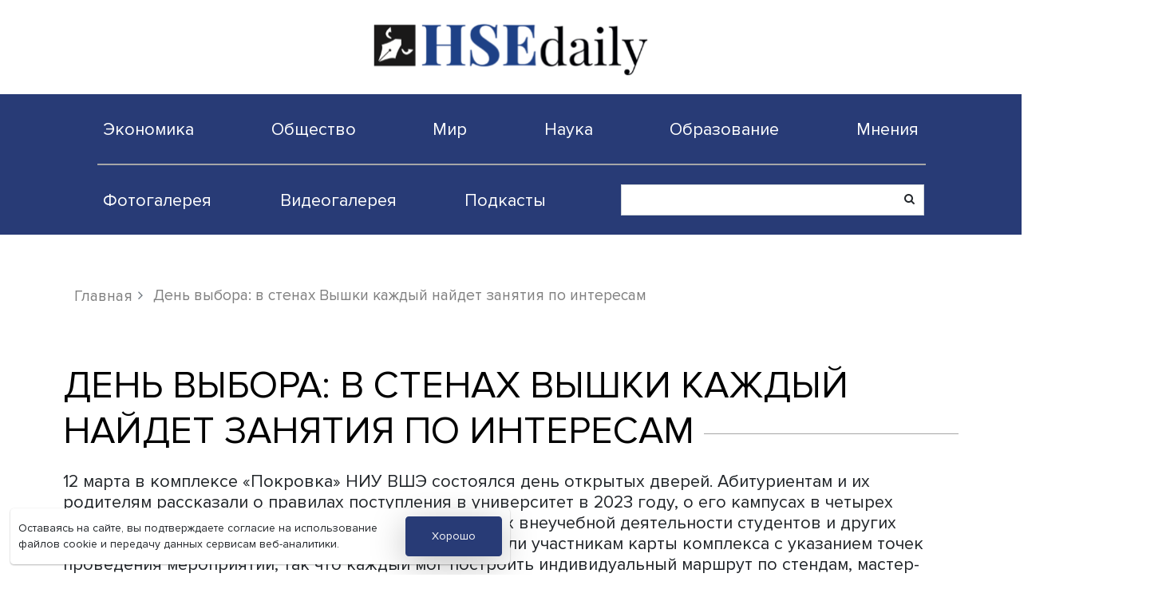

--- FILE ---
content_type: text/html; charset=UTF-8
request_url: https://daily.hse.ru/photo/35
body_size: 5665
content:
<!DOCTYPE html>
<html lang="ru" class="fa-events-icons-ready">
    <head>
        <meta charset="utf-8">
        <meta name="yandex-verification" content="a656294c82381b83" />
        <meta name="viewport" content="width=device-width, initial-scale=1, shrink-to-fit=no">
        <meta name="csrf-token" content="OGiOqn28yda9BEAdpDZlRVM2pFQYxUWCsbVeAoK9">
        <link rel="stylesheet" href="https://stackpath.bootstrapcdn.com/bootstrap/4.4.1/css/bootstrap.min.css" integrity="sha384-Vkoo8x4CGsO3+Hhxv8T/Q5PaXtkKtu6ug5TOeNV6gBiFeWPGFN9MuhOf23Q9Ifjh" crossorigin="anonymous">

        <link rel="stylesheet" href="https://daily.hse.ru/css/owl.carousel.min.css">
        <link rel="stylesheet" href="https://daily.hse.ru/css/owl.theme.default.min.css">

        <link rel="stylesheet" href="https://daily.hse.ru/fonts/stylesheet.css">
        <link rel="stylesheet" href="https://daily.hse.ru/css/style.min.css">
        <link rel="stylesheet" href="https://daily.hse.ru/css/main.css">
        <script>

            if (window.location.href.startsWith('https://daily.hse.ru/post/eto-kniga-ob-umnom-vzrosleyushhem-obshhestve')) {
        window.location.href = '/404'; // или '/not-found' в зависимости от маршрута
        }
        </script>
        <link rel="shortcut icon" href="https://daily.hse.ru/storage/3066_diller0054.png">
<title>Фотогаллерея День выбора: в стенах Вышки каждый найдет занятия по интересам - HSE Daily</title>
<meta property="og:title" content="Фотогаллерея День выбора: в стенах Вышки каждый найдет занятия по интересам - HSE Daily">
<meta property="og:description" content="HSE Daily — новости Национального исследовательского университета «Высшая школа экономики», новости образования, наука в университете, исследования и аналитика, мнения экспертов, информация для поступающих.">
<meta name="description" content="HSE Daily — новости Национального исследовательского университета «Высшая школа экономики», новости образования, наука в университете, исследования и аналитика, мнения экспертов, информация для поступающих.">
<meta name="keywords" content="" />

        <link href="https://use.fontawesome.com/7e534e4a2e.css" media="all" rel="stylesheet">


        <!-- Yandex.Metrika counter -->
        <script type="text/javascript" >
           (function(m,e,t,r,i,k,a){m[i]=m[i]||function(){(m[i].a=m[i].a||[]).push(arguments)};
           m[i].l=1*new Date();k=e.createElement(t),a=e.getElementsByTagName(t)[0],k.async=1,k.src=r,a.parentNode.insertBefore(k,a)})
           (window, document, "script", "https://mc.yandex.ru/metrika/tag.js", "ym");

           ym(86590824, "init", {
                clickmap:true,
                trackLinks:true,
                accurateTrackBounce:true,
                webvisor:true
           });
        </script>
        <noscript><div><img src="https://mc.yandex.ru/watch/86590824" style="position:absolute; left:-9999px;" alt="" /></div></noscript>
        <!-- /Yandex.Metrika counter -->
    </head>
    <body>

        <div class="logo-line d-none d-md-block text-center py-3">
            <a href="https://daily.hse.ru">
		<img src="https://daily.hse.ru/img/logo-line.svg" alt="">
            </a>
        </div>

        <header>
            <div class="container">
                <nav class="navbar navbar-expand-lg">
                    <a href="https://daily.hse.ru"><div class="navbar-brand logo d-md-none"></div><h1 class="d-none">HSE Daily</h1></a>

                    <button class="navbar-toggler" type="button" data-toggle="collapse" data-target="#navbarSupportedContent" aria-controls="navbarSupportedContent" aria-expanded="false" aria-label="Toggle navigation">
                        <i class="fa fa-bars" aria-hidden="true"></i>
                    </button>

                    <div class="collapse navbar-collapse" id="navbarSupportedContent">
                        <div class="w-100">
    <ul class="navbar-nav w-100 justify-content-between m-auto">
                                            <li class="nav-item">
                    <a class="nav-link" href="/category/ekonomika">Экономика</a>
                </li>
                                                            <li class="nav-item">
                    <a class="nav-link" href="/category/obshchestvo">Общество</a>
                </li>
                                                            <li class="nav-item">
                    <a class="nav-link" href="/category/mir">Мир</a>
                </li>
                                                            <li class="nav-item">
                    <a class="nav-link" href="/category/nauka">Наука</a>
                </li>
                                                            <li class="nav-item">
                    <a class="nav-link" href="/category/obrazovanie">Образование</a>
                </li>
                                                            <li class="nav-item">
                    <a class="nav-link" href="/category/mneniya">Мнения</a>
                </li>
                                                                                                                                    </ul>
</div>
<hr class="d-none d-lg-block">
<div class="w-100  d-flex justify-content-between ">
    <ul class="navbar-nav w-100 justify-content-between header__secondUl">
                                                                                                                                                                                                                                            <li class="nav-item active">
                    <a class="nav-link" href="/photo">Фотогалерея</a>
                </li>
                                                            <li class="nav-item active">
                    <a class="nav-link" href="/video">Видеогалерея</a>
                </li>
                                                            <li class="nav-item active">
                    <a class="nav-link" href="/podcast">Подкасты</a>
                </li>
                                    </ul>
    <div class="search-form input-group d-none d-lg-block">
    <div action="https://daily.hse.ru/search-ajax" id="global-search">
        <div class="form-outline">
            <input type="search" id="global-search-input" class="form-control">
        </div>
        <button type="button" class="btn">
            <i class="fa fa-search"></i>
        </button>
    </div>
</div>
<div id="global-result"></div>
</div>
                    </div>
                </nav>
            </div>
        </header>

        
    <div class="block-breadcrumb container">
    <nav aria-label="breadcrumb">
        <ol class="breadcrumb">
            <li class="breadcrumb-item"><a href="https://daily.hse.ru">Главная</a></li>
            <li class="breadcrumb-item active" aria-current="page">День выбора: в стенах Вышки каждый найдет занятия по интересам</li>
        </ol>
    </nav>
</div>

    <div class="container block-foto-category bl_margin main2">
        <h2 class="mb-4">День выбора: в стенах Вышки каждый найдет занятия по интересам</h2>
        <div id="content" style="pointer-events: none;">
            <p id="3ScPdc-bsc">12 марта в комплексе «Покровка» НИУ ВШЭ состоялся день открытых дверей. Абитуриентам и их родителям рассказали о правилах поступления в университет в 2023 году, о его кампусах в четырех городах, образовательных программах, возможностях внеучебной деятельности студентов и других особенностях НИУ ВШЭ. На входе волонтеры выдавали участникам карты комплекса с указанием точек проведения мероприятий, так что каждый мог построить индивидуальный маршрут по стендам, мастер-классам и другим активностям, интересным именно ему.</p>
        </div>
        <div id="card-img-single_1" class="carousel slide carousel-lazyload" data-ride="carousel">
            <div class="carousel-inner">
                                                                        <div class="carousel-item active">
                        <figure class="text-center">
                            <img src="/img/no-image-big.svg" class="img-fluid" alt="">
                            <figcaption></figcaption>
                        </figure>
                    </div>
                                                                                                <div class="carousel-item">
                        <figure class="text-center">
                            <img data-src="/img/no-image-big.svg" class="img-fluid" alt="">
                            <figcaption></figcaption>
                        </figure>
                    </div>
                                                                                                <div class="carousel-item">
                        <figure class="text-center">
                            <img data-src="/img/no-image-big.svg" class="img-fluid" alt="">
                            <figcaption></figcaption>
                        </figure>
                    </div>
                                                                                                <div class="carousel-item">
                        <figure class="text-center">
                            <img data-src="/img/no-image-big.svg" class="img-fluid" alt="">
                            <figcaption></figcaption>
                        </figure>
                    </div>
                                                                                                <div class="carousel-item">
                        <figure class="text-center">
                            <img data-src="/img/no-image-big.svg" class="img-fluid" alt="">
                            <figcaption></figcaption>
                        </figure>
                    </div>
                                                                                                <div class="carousel-item">
                        <figure class="text-center">
                            <img data-src="/img/no-image-big.svg" class="img-fluid" alt="">
                            <figcaption></figcaption>
                        </figure>
                    </div>
                                                                                                <div class="carousel-item">
                        <figure class="text-center">
                            <img data-src="/img/no-image-big.svg" class="img-fluid" alt="">
                            <figcaption></figcaption>
                        </figure>
                    </div>
                                                                                                <div class="carousel-item">
                        <figure class="text-center">
                            <img data-src="/img/no-image-big.svg" class="img-fluid" alt="">
                            <figcaption></figcaption>
                        </figure>
                    </div>
                                                                                                <div class="carousel-item">
                        <figure class="text-center">
                            <img data-src="/img/no-image-big.svg" class="img-fluid" alt="">
                            <figcaption></figcaption>
                        </figure>
                    </div>
                                                                                                <div class="carousel-item">
                        <figure class="text-center">
                            <img data-src="/img/no-image-big.svg" class="img-fluid" alt="">
                            <figcaption></figcaption>
                        </figure>
                    </div>
                                                                                                <div class="carousel-item">
                        <figure class="text-center">
                            <img data-src="/img/no-image-big.svg" class="img-fluid" alt="">
                            <figcaption></figcaption>
                        </figure>
                    </div>
                                                                                                <div class="carousel-item">
                        <figure class="text-center">
                            <img data-src="/img/no-image-big.svg" class="img-fluid" alt="">
                            <figcaption></figcaption>
                        </figure>
                    </div>
                                                                                                <div class="carousel-item">
                        <figure class="text-center">
                            <img data-src="/img/no-image-big.svg" class="img-fluid" alt="">
                            <figcaption></figcaption>
                        </figure>
                    </div>
                                                                                                <div class="carousel-item">
                        <figure class="text-center">
                            <img data-src="/img/no-image-big.svg" class="img-fluid" alt="">
                            <figcaption></figcaption>
                        </figure>
                    </div>
                                                                                                <div class="carousel-item">
                        <figure class="text-center">
                            <img data-src="/img/no-image-big.svg" class="img-fluid" alt="">
                            <figcaption></figcaption>
                        </figure>
                    </div>
                                                                        <a class="carousel-control-prev" href="#card-img-single_1" role="button" data-slide="prev">
                    <i class="fa fa-angle-left" aria-hidden="true"></i>
                </a>
                <a class="carousel-control-next" href="#card-img-single_1" role="button" data-slide="next">
                    <i class="fa fa-angle-right" aria-hidden="true"></i>
                </a>
            </div>
            <ol class="carousel-indicators" style="position:static">
                                    <li data-target="#card-img-single_1" data-slide-to="1" class=" active "></li>
                                    <li data-target="#card-img-single_2" data-slide-to="2" class=""></li>
                                    <li data-target="#card-img-single_3" data-slide-to="3" class=""></li>
                                    <li data-target="#card-img-single_4" data-slide-to="4" class=""></li>
                                    <li data-target="#card-img-single_5" data-slide-to="5" class=""></li>
                                    <li data-target="#card-img-single_6" data-slide-to="6" class=""></li>
                                    <li data-target="#card-img-single_7" data-slide-to="7" class=""></li>
                                    <li data-target="#card-img-single_8" data-slide-to="8" class=""></li>
                                    <li data-target="#card-img-single_9" data-slide-to="9" class=""></li>
                                    <li data-target="#card-img-single_10" data-slide-to="10" class=""></li>
                                    <li data-target="#card-img-single_11" data-slide-to="11" class=""></li>
                                    <li data-target="#card-img-single_12" data-slide-to="12" class=""></li>
                                    <li data-target="#card-img-single_13" data-slide-to="13" class=""></li>
                                    <li data-target="#card-img-single_14" data-slide-to="14" class=""></li>
                                    <li data-target="#card-img-single_15" data-slide-to="15" class=""></li>
                            </ol>
        </div>

        <div class="text-center">
    <fieldset class="share-box">
        <legend class="share-box-legend"><b>Поделиться</b></legend>
        <script src="https://yastatic.net/share2/share.js"></script>
        <div class="ya-share2" data-curtain data-size="l" data-shape="round" data-color-scheme="whiteblack" data-limit="100" data-more-button-type="short" data-services="messenger,vkontakte,odnoklassniki,telegram"></div>
    </fieldset>
</div>

                <hr class="single__hr single__hr-xs">
        <div class="social-box ml-auto mr-auto">
            <a class="social-buttons" href="https://ok.ru/group/64298792976620">
                            <i style="color: #585858;font-size: 32px;" class="fa fa-odnoklassniki" aria-hidden="true"></i>
                        </a>
                        <a class="social-buttons" href="https://zen.yandex.ru/hse">
                            <svg xmlns="http://www.w3.org/2000/svg" viewBox="0 0 28 28" style="width: 30px;">
                                <path fill="#585858" d="M16.7 16.7c-2.2 2.27-2.36 5.1-2.55 11.3 5.78 0 9.77-.02 11.83-2.02 2-2.06 2.02-6.24 2.02-11.83-6.2.2-9.03.35-11.3 2.55M0 14.15c0 5.59.02 9.77 2.02 11.83 2.06 2 6.05 2.02 11.83 2.02-.2-6.2-.35-9.03-2.55-11.3-2.27-2.2-5.1-2.36-11.3-2.55M13.85 0C8.08 0 4.08.02 2.02 2.02.02 4.08 0 8.26 0 13.85c6.2-.2 9.03-.35 11.3-2.55 2.2-2.27 2.36-5.1 2.55-11.3m2.85 11.3C14.5 9.03 14.34 6.2 14.15 0c5.78 0 9.77.02 11.83 2.02 2 2.06 2.02 6.24 2.02 11.83-6.2-.2-9.03-.35-11.3-2.55">
                                </path>
                                <path fill="#fff" d="M28 14.15v-.3c-6.2-.2-9.03-.35-11.3-2.55-2.2-2.27-2.36-5.1-2.55-11.3h-.3c-.2 6.2-.35 9.03-2.55 11.3-2.27 2.2-5.1 2.36-11.3 2.55v.3c6.2.2 9.03.35 11.3 2.55 2.2 2.27 2.36 5.1 2.55 11.3h.3c.2-6.2.35-9.03 2.55-11.3 2.27-2.2 5.1-2.36 11.3-2.55">
                                </path>
                            </svg>
                        </a>
                        <a class="social-buttons" href="https://vk.com/hse">
                            <i style="color: #585858;font-size: 32px;" class="fa fa-vk" aria-hidden="true"></i>
                        </a>
                        <a class="social-buttons" href="https://t.me/hsedailymedia">
                            <i style="color: #585858;font-size: 32px;" class="fa fa-telegram" aria-hidden="true"></i>
                        </a>
        </div>
    </div>

    <script src="https://cdn.jsdelivr.net/npm/@editorjs/header@latest"></script><!-- Header -->
    <script src="https://daily.hse.ru/admin/js/image.js"></script><!-- Image -->
    <script src="https://daily.hse.ru/admin/js/quotation.js"></script><!-- Image -->
    <script src="https://daily.hse.ru/admin/js/accent.js"></script><!-- Image -->
    <script src="https://cdn.jsdelivr.net/npm/@editorjs/underline@latest"></script>
    <script src="https://cdn.jsdelivr.net/npm/@editorjs/delimiter@latest"></script><!-- Delimiter -->
    <script src="https://cdn.jsdelivr.net/npm/@editorjs/list@latest"></script><!-- List -->
    <script src="https://cdn.jsdelivr.net/npm/@editorjs/checklist@latest"></script><!-- Checklist -->
    <script src="https://cdn.jsdelivr.net/npm/@editorjs/quote@latest"></script><!-- Quote -->
    <script src="https://cdn.jsdelivr.net/npm/@editorjs/code@latest"></script><!-- Code -->
    <script src="https://cdn.jsdelivr.net/npm/@editorjs/embed@latest"></script><!-- Embed -->
    <script src="https://cdn.jsdelivr.net/npm/@editorjs/table@latest"></script><!-- Table -->
    <script src="https://cdn.jsdelivr.net/npm/@editorjs/link@latest"></script><!-- Link -->
    <script src="https://cdn.jsdelivr.net/npm/@editorjs/warning@latest"></script><!-- Warning -->
    <script src="https://cdn.jsdelivr.net/npm/@editorjs/marker@latest"></script><!-- Marker -->
    <script src="https://cdn.jsdelivr.net/npm/@editorjs/inline-code@latest"></script><!-- Inline Code -->
    <script src="https://cdn.jsdelivr.net/npm/@editorjs/editorjs@latest"></script><!-- Load Editor.js's Core -->

        <footer class="footer">
    <div class="block_footer container">
        <div class="row">
            <div class="col-md-3 d-none d-md-block">
                <div class="d-flex d-md-none d-lg-flex">
                    <a href="https://www.hse.ru">
                        <!-- <img class="mr-2" src="https://daily.hse.ru/img/log_b.png" alt="alt" style="max-width: 81px;"> -->
                        <img class="mr-2" src="https://daily.hse.ru/img/hse_logo.svg" alt="alt" style="max-width: 81px; background: white; border-radius: 90px;">
                    </a>
                </div>
                <a class="link" href="345">Политика конфиденциальности</a>
                <a class="link" href="2345">Соглашение на обработку персональных данных</a>
                <span class="link">Точка зрения и мнения авторов статей не являются официальной позицией НИУ ВШЭ и могут не совпадать с ней</span>
            </div>
            <div class="col-md-6">
                <nav class="row">
        <a class="nav-link col col-md-4" href="/category/ekonomika">Экономика</a>
        <a class="nav-link col col-md-4" href="/category/obshchestvo">Общество</a>
        <a class="nav-link col col-md-4" href="/category/mir">Мир</a>
        <a class="nav-link col col-md-4" href="/category/nauka">Наука</a>
        <a class="nav-link col col-md-4" href="/category/obrazovanie">Образование</a>
        <a class="nav-link col col-md-4" href="/category/mneniya">Мнения</a>
        <a class="nav-link col col-md-4" href="/photo">Фотогалерея</a>
        <a class="nav-link col col-md-4" href="/video">Видеогалерея</a>
        <a class="nav-link col col-md-4" href="/podcast">Подкасты</a>
        <a class="nav-link col col-md-4" href="/about">О нас</a>
        <a class="nav-link col col-md-4" href="/contact">Контакты</a>
    </nav>
            </div>
            <div class="col-md-3">
                <div class="line mt-3">
                        <a class="social-buttons" href="https://ok.ru/group/64298792976620">
                            <i class="fa fa-odnoklassniki" aria-hidden="true"></i>
                        </a>
                        <a class="social-buttons" href="https://zen.yandex.ru/hse">
                            <svg xmlns="http://www.w3.org/2000/svg" viewBox="0 0 28 28" style="width: 30px;">
                                <path fill="#fff" d="M16.7 16.7c-2.2 2.27-2.36 5.1-2.55 11.3 5.78 0 9.77-.02 11.83-2.02 2-2.06 2.02-6.24 2.02-11.83-6.2.2-9.03.35-11.3 2.55M0 14.15c0 5.59.02 9.77 2.02 11.83 2.06 2 6.05 2.02 11.83 2.02-.2-6.2-.35-9.03-2.55-11.3-2.27-2.2-5.1-2.36-11.3-2.55M13.85 0C8.08 0 4.08.02 2.02 2.02.02 4.08 0 8.26 0 13.85c6.2-.2 9.03-.35 11.3-2.55 2.2-2.27 2.36-5.1 2.55-11.3m2.85 11.3C14.5 9.03 14.34 6.2 14.15 0c5.78 0 9.77.02 11.83 2.02 2 2.06 2.02 6.24 2.02 11.83-6.2-.2-9.03-.35-11.3-2.55">
                                </path>
                                <path fill="#fff" d="M28 14.15v-.3c-6.2-.2-9.03-.35-11.3-2.55-2.2-2.27-2.36-5.1-2.55-11.3h-.3c-.2 6.2-.35 9.03-2.55 11.3-2.27 2.2-5.1 2.36-11.3 2.55v.3c6.2.2 9.03.35 11.3 2.55 2.2 2.27 2.36 5.1 2.55 11.3h.3c.2-6.2.35-9.03 2.55-11.3 2.27-2.2 5.1-2.36 11.3-2.55">
                                </path>
                            </svg>
                        </a>
                        <a class="social-buttons" href="https://vk.com/hse">
                            <i class="fa fa-vk" aria-hidden="true"></i>
                        </a>
                        <a class="social-buttons" href="https://t.me/hsedailymedia">
                            <i class="fa fa-telegram" aria-hidden="true"></i>
                        </a>
                    <div class="d-md-none">
                         <a href="https://www.hse.ru" style="margin-top: 16px;display: block;">
                             <img class="" src="https://daily.hse.ru/img/hse_logo.svg" alt="alt" style="max-width: 100px; background: white; border-radius: 90px;">
                        <!--<img src="https://daily.hse.ru/img/logo-form_l.svg" alt="alt">-->
                        </a>
                        <a class="link copy" href="345">Политика конфиденциальности</a>
                        <a class="link copy mt-0" href="2345">Соглашение на обработку персональных данных</a>
                         <span class="link copy">Точка зрения и мнения авторов статей не являются официальной позицией НИУ ВШЭ и могут не совпадать с ней</span>
                    </div>
                </div>
            </div>
        </div>
    </div>

</footer>

        <div id="cookie-usage" class="usecookie" style="display: none;">
            <div class="mb-2 mb-sm-0">Оставаясь на сайте, вы подтверждаете согласие на использование файлов cookie и передачу данных сервисам веб-аналитики.</div>
            <button id="cookie-accept" type="button" class="btn btn-primary usecookie-btn">Хорошо</button>
        </div>

        <script src="https://daily.hse.ru/admin/js/jquery-3.6.0.min.js"></script>
        <script src="https://stackpath.bootstrapcdn.com/bootstrap/4.4.1/js/bootstrap.min.js" integrity="sha384-wfSDF2E50Y2D1uUdj0O3uMBJnjuUD4Ih7YwaYd1iqfktj0Uod8GCExl3Og8ifwB6" crossorigin="anonymous"></script>

        <link href="https://fonts.googleapis.com/css?family=Roboto:100,300,400,500,600,700&amp;display=swap" rel="stylesheet">
        <script src="https://use.fontawesome.com/7e534e4a2e.js"></script>

        <script src="https://daily.hse.ru/js/owl.carousel.min.js"></script>
        <script src="https://daily.hse.ru/js/script.js"></script>

        
    </body>
</html>



--- FILE ---
content_type: text/css
request_url: https://daily.hse.ru/css/style.min.css
body_size: 7365
content:
body{font-family:'Proxima Nova Rg';font-weight:400;font-size:25px;line-height:30px}a{text-decoration:none;color:#212529}a img{-webkit-transition:0.3s;transition:0.3s}a img:hover{opacity:0.9}a:hover{text-decoration:none;color:#283b76}.fon-silver{background:#FDFCF6}.btn{border-radius:0}.btn-primary{background:#283b76;-webkit-box-shadow:0px 10px 50px rgba(0,0,0,0.25);box-shadow:0px 10px 50px rgba(0,0,0,0.25);border-color:#283b76;border-width:2px;color:#FBFBFB;border-radius:0;padding:15px 36px;font-size:25px;font-weight:400}.btn-light{background-color:white}.btn-light:hover{background:#283b76;border-color:#283b76;color:white}.btn-primary:hover{background:none;color:#283b76}.block-primary-line{margin-bottom:100px;margin-top:60px;text-align:center}.block-primary-line hr{border-top:2px solid #A6A6A6}.btn-primary:active,.btn-primary:hover{outline:0}.btn-danger{background:rgba(244,92,59,0.9);font-weight:500;font-size:21px;line-height:26px;color:#FFFFFF}.btn-danger:hover{background:none;border-color:rgba(244,92,59,0.9);color:rgba(244,92,59,0.9)}p.head{font-size:27px;line-height:32px;font-weight:600;margin-bottom:15px}p.light{color:rgba(0,0,0,0.5)}img.center{display:block;margin-left:auto;margin-right:auto}img.shadow{-webkit-box-shadow:0px 10px 50px rgba(0,0,0,0.25) !important;box-shadow:0px 10px 50px rgba(0,0,0,0.25) !important}h2,.h2{font-size:55px;color:black;font-weight:400;text-transform:uppercase;margin-bottom:70px;overflow:hidden}h2:after{margin-right:-100%;right:-14px}h2:after{content:"";display:inline-block;vertical-align:middle;width:100%;height:2px;background-color:#A6A6A6;position:relative}h3{font-size:35px;line-height:65px;text-transform:uppercase}.bl_margin{margin-top:150px;margin-bottom:150px}.bl_margin.main2{margin-top:70px}.d-relative{position:relative}.mb40{margin-bottom:40px}.mt40{margin-top:40px}.owl-theme .owl-nav [class*=owl-]{-webkit-transition:0.3s all;transition:0.3s all}.owl-theme .owl-nav [class*=owl-]:hover{background:#283b76;color:white;text-decoration:none}.social-box{display:-webkit-box;display:-ms-flexbox;display:flex;width:250px}.social-box a{display:block;width:42px;margin-right:27px;margin-top:auto;margin-bottom:auto;text-align:center}.social-box img{margin-bottom:0 !important;margin-right:auto;margin-left:auto}@media (max-width: 1200px){body{font-size:16px;line-height:20px}p.head{font-size:20px;margin-bottom:10px;line-height:24px}.btn-primary{display:block;font-size:18px;line-height:22px;padding:11px 27px;margin-left:auto;margin-right:auto}h2{text-align:center;font-size:25px;line-height:30px;margin-bottom:50px}h2:before{vertical-align:top !important}h2:before{margin-left:-100%;left:-14px;margin-bottom:10px}h2:after{vertical-align:bottom !important}h2:after{margin-right:-100%;right:-14px;margin-top:10px}h2:before,h2:after{content:"";display:inline-block;vertical-align:middle;width:100%;height:1px;background-color:#A6A6A6;position:relative}.bl_margin{margin-top:50px;margin-bottom:50px}.block-primary-line{margin-top:20px;margin-bottom:40px}}@media (max-width: 767px){.social-box{margin-left:auto;margin-right:auto}}header{background-color:#283b76}header .navbar{padding:0}header .navbar-brand{padding:0}.navbar-collapse{padding-left:50px;padding-right:50px}header .form-inline{margin-left:50px}.navbar-collapse .nav-link{color:white;margin-top:27px;margin-bottom:27px}.navbar-collapse .nav-link:hover{text-decoration:underline}.logo{width:118px;height:118px;background:url(../img/logo.svg);background-repeat:no-repeat;background-size:cover}header .navbar-expand-lg .navbar-collapse{-webkit-box-orient:vertical;-webkit-box-direction:normal;-ms-flex-direction:column;flex-direction:column}.header__secondUl{margin-right:100px;margin-top:auto;margin-bottom:auto;margin-left:auto}.search-form .form-outline{position:relative}.search-form .form-control{border-radius:0;height:45px;width:436px;background-clip:initial}.search-form{width:436px;margin-top:auto;margin-bottom:auto}.search-form .btn{position:absolute;right:0;top:3px}header hr{width:100%;border:1px solid #A6A6A6;margin-bottom:0;margin-top:0}@media (max-width: 1200px){header{background:#253a7a}.logo{width:54px;height:54px;background:url(../img/logo-xs.svg);background-repeat:no-repeat;background-size:cover}}@media (max-width: 991px){header .navbar{padding:5px}header .fa-bars{color:white;font-size:30px}header .navbar-collapse{padding-left:0;padding-right:0}header .navbar-collapse{margin-top:20px}header .nav-item{border-bottom:1px solid white;padding-top:10px;padding-bottom:10px}header .form-inline{display:none}.header__secondUl{margin-right:auto}.navbar-collapse .nav-link{margin-top:5px;margin-bottom:5px}}.block_slider .carousel-item{padding-bottom:130px}.block_slider_text{padding:22px 26px 64px 29px;background:#283b76;position:absolute;bottom:50px;left:50px;max-width:800px}.block_slider_text{color:white}.block_slider .btn-group{position:absolute;bottom:-26px;-webkit-box-shadow:0px 5px 20px rgba(0,0,0,0.25);box-shadow:0px 5px 20px rgba(0,0,0,0.25)}.block_slider .btn-group button{border-radius:0;font-size:30px;font-weight:600px}.block_slider .carousel-indicators{left:auto;bottom:72px}.carousel-indicators li{border-radius:50%;background:#C4C4C4;width:13px;height:13px;border:0}.carousel-indicators .active{background:#283b76}@media (max-width: 768px){.block_slider_text{position:relative;left:0;bottom:0;padding-bottom:30px}.block_slider_text p{font-weight:400;line-height:23px}.block_slider .btn-group button{font-size:20px}.block_slider .carousel-item{padding-bottom:90px}.block_slider .carousel-indicators{right:auto;left:auto;bottom:0;width:100%;margin-right:auto;margin-left:auto}}@media (max-width: 1200px){.block_slider_text{max-width:500px}}.block-breadcrumb .breadcrumb{background:none;margin-bottom:60px;margin-top:60px}.block-breadcrumb .breadcrumb a,.breadcrumb-item.active{font-size:22px;color:rgba(0,0,0,0.5)}.breadcrumb-item+.breadcrumb-item::before{content:"\f105";display:inline-block;font:normal normal normal 14px/1 FontAwesome;font-size:20px;text-rendering:auto;-webkit-font-smoothing:antialiased;-moz-osx-font-smoothing:grayscale;padding-right:15px}@media (max-width: 1200px){.block-breadcrumb .breadcrumb{background:none;margin-bottom:20px;margin-top:20px}.block-breadcrumb .breadcrumb a,.breadcrumb-item.active{font-size:20px}}.card_img_big{-webkit-box-shadow:0px 10px 50px rgba(0,0,0,0.25);box-shadow:0px 10px 50px rgba(0,0,0,0.25);background:white;padding-bottom:37px}.card_img_big img{margin-bottom:23px}.card_img_big__head img{width:100%;max-height:320px}.card_img_big p{margin-left:37px;margin-right:30px}
.card_img_line a{display:-webkit-box;display:-ms-flexbox;display:flex;-webkit-box-pack:justify;-ms-flex-pack:justify;justify-content:space-between;color:#212529; align-items: flex-start; }
.card_img_line a:hover{color:#283B76}
.card_img_line p{max-width:355px}hr.line{height:1px;border-top:1px solid rgba(0,0,0,0.2);margin-top:36px;margin-bottom:36px}.card_img_small{width:50%}.card_img_small img{margin-bottom:46px}.card_img_small_sh{-webkit-box-shadow:0px 10px 50px rgba(0,0,0,0.25);box-shadow:0px 10px 50px rgba(0,0,0,0.25);background:white;max-width:290px;min-height:470px;padding-bottom:1px}.card_img_small_sh p{margin-top:14px;margin-left:28px}.card_line{-webkit-box-shadow:0px 10px 50px rgba(0,0,0,0.25);box-shadow:0px 10px 50px rgba(0,0,0,0.25);padding:42px 28px 26px 28px;margin-bottom:30px;background-color:white;-webkit-transition:0.3s;transition:0.3s}.card_line:hover{opacity:0.8;cursor:pointer;color:#253a7a}.card_s_text{padding:20px;padding-bottom:4px;-webkit-box-shadow:0px 10px 50px rgba(0,0,0,0.25);box-shadow:0px 10px 50px rgba(0,0,0,0.25);margin-bottom:40px}.card_s_text img{margin-bottom:17px;margin-left:auto;margin-right:auto;display:block}.card_s_text p{font-size:22px}.card_s_text p.head{font-size:25px}.card_s_text.img{padding:0}.card_s_text.img .textarea{padding:0 20px 4px 20px}@media (max-width: 1200px){.card_img_small{-webkit-box-shadow:0px 10px 50px rgba(0,0,0,0.25);box-shadow:0px 10px 50px rgba(0,0,0,0.25);background:white}.card_img_small img{-webkit-box-shadow:none !important;box-shadow:none !important;margin-bottom:0}.card_img_small p{margin-bottom:0;padding:11px}.card_img_big{-webkit-box-shadow:0px 10px 50px rgba(0,0,0,0.25);box-shadow:0px 10px 50px rgba(0,0,0,0.25);background:white;margin-bottom:20px;padding-bottom:20px}.card_img_big img{-webkit-box-shadow:none !important;box-shadow:none !important;margin-bottom:20px}.card_img_big p{padding-left:0;padding-bottom:0;margin-left:20px;margin-right:20px;margin-bottom:0}.card_img_big p.head{padding-bottom:0}
.card_img_line{    overflow: hidden;-webkit-box-shadow:0px 10px 50px rgba(0,0,0,0.25);box-shadow:0px 10px 50px rgba(0,0,0,0.25);background:white}
.card_img_line p{padding:11px;margin-bottom:0}.card_img_small_sh{height:auto;min-height:261px;margin-bottom:20px}.card_img_small_sh p{margin:0;padding:11px;font-size:14px;line-height:16px}.card_line{padding:14px}.card_line p{margin-bottom:0}.card_s_text{margin-bottom:20px}.card_s_text p.head{font-size:20px;line-height:24px}.card_s_text p{font-size:16px;line-height:19px}hr.line{margin-top:20px;margin-bottom:20px}}@media (max-width: 767px){.card_line{padding-top:20px;padding-bottom:20px}.card_img_small_sh p{padding-top:10px;padding-bottom:10px;font-size:16px}.card_img_line img{width:50%}}.block_interesting .left{padding-left:35px;margin-bottom:70px}.block_interesting .right{padding-right:35px;margin-bottom:70px}.block_interesting .right img,.block_interesting .left img{height:269px;-o-object-fit:cover;object-fit:cover}@media (max-width: 1200px){.block_interesting .right{padding-right:15px;margin-bottom:0}.block_interesting .left{padding-left:15px;margin-bottom:0}}
.block_news_main .left{padding-right:30px}.block_news_main .right{padding-left:30px}.block_news_main .cards_double{margin-top:50px}.block_news_main .btn-primary{margin-top:50px}@media (max-width: 1200px){.block_news_main .left{padding-right:15px}.block_news_main .right{padding-left:15px}.block_news_main .cards_double{margin-top:25px;margin-bottom:25px}.block_news_main .card_img_small.left{padding-right:0;margin-right:10px}.block_news_main .card_img_small.right{padding-left:0}}.block_opinions .btn-primary{margin-top:50px}@media (max-width: 1200px){.block_opinions .btn-primary{margin-top:10px}}.block_video .card_video{margin-bottom:85px}.card_video{-webkit-box-shadow:0px 10px 50px rgba(0,0,0,0.25);box-shadow:0px 10px 50px rgba(0,0,0,0.25);position:relative;background-color:white}.card_video p{padding:24px;font-weight:600;font-size:30px;margin-bottom:0}.card_video p.textarea{padding:17px;margin-bottom:0}.card_video .videoplay{position:absolute;margin:auto;top:0;right:0;bottom:0;left:0}.card_video .img-fluid{margin-left:auto;margin-right:auto;display:block}.card_video .video{background-position:center !important;background-size:cover !important;background-repeat:no-repeat !important;width:100%}@media (max-width: 1200px){.block_video .card_video{min-height:auto;margin-bottom:40px}.card_video p{font-size:16px;line-height:19px;padding:14px;margin-bottom:0}}@media (max-width: 767px){.card_video .videoplay{max-width:100px}}.block_foto .card_img_bg{margin-bottom:40px}.card_img_bg{position:relative;-webkit-box-shadow:0px 10px 50px rgba(0,0,0,0.25);box-shadow:0px 10px 50px rgba(0,0,0,0.25);-webkit-transition:0.3s;transition:0.3s}.card_img_bg:hover{opacity:0.8;cursor:pointer}.card_img_bg p{position:absolute;left:20px;bottom:10px;color:white}.block_foto .left{padding-right:20px}.block_foto .right{padding-left:20px}.block_foto .card_img_bg.left{padding-right:0;margin-right:20px}.block_foto .card_img_bg.right{padding-left:0;margin-left:20px}.block_foto .btn-primary{margin-top:40px}@media (max-width: 1200px){.block_foto .card_img_bg{margin-bottom:20px}.block_foto .card_img_bg.left{margin-right:10px}.block_foto .card_img_bg.right{margin-left:10px}.card_img_bg p{font-size:15px;bottom:0;line-height:15px;left:15px;text-shadow:1px 1px 1px black}}.block_news .left{padding-right:20px}.block_news .right{padding-left:20px}.block_news .card_text.left{padding-right:20px;margin-right:20px}.block_news .card_text.right{padding-left:20px;margin-left:20px}.card_text{padding:20px;-webkit-box-shadow:0px 10px 50px rgba(0,0,0,0.25);box-shadow:0px 10px 50px rgba(0,0,0,0.25)}.block_news .card_text{margin-bottom:40px}.block_news .btn-primary{margin-top:100px}@media (max-width: 1200px){.card_text{padding:10px;font-size:14px;line-height:15px}.block_news .card_text.left{margin-right:10px;margin-bottom:20px;padding-right:10px}.block_news .card_text.right{padding-left:10px;margin-left:10px;margin-bottom:20px}}@media (max-width: 767px){.block_news .btn-primary{margin-top:20px}}.block_video_gallary .left{padding-right:20px}.block_video_gallary .right{padding-left:20px}.block_video_gallary .card_video{-webkit-box-shadow:none;box-shadow:none;background:none;min-height:auto}.block_video_gallary .card_video p{font-weight:400;font-size:25px;padding-left:0}.block_video_gallary .btn-primary{margin-top:40px}@media (max-width: 1200px){.block_video_gallary .card_video{margin-bottom:20px;-webkit-box-shadow:0px 10px 50px rgba(0,0,0,0.25);box-shadow:0px 10px 50px rgba(0,0,0,0.25)}.block_video_gallary .card_video p{font-size:16px;line-height:19px;padding:11px}}.block_podcasts .data{font-size:13px;line-height:16px;color:#848484}.block_podcasts .time{font-size:13px;line-height:16px;color:#848484;padding-left:35px;background-image:url(../img/radio.svg);background-position:left;background-repeat:no-repeat;height:22px;padding-top:4px}.block_podcasts .card_line_img{margin-top:40px;margin-bottom:40px}.block_podcasts .card_line_img .btn-primary{max-width:200px}.block_podcasts .card_line_img:hover{opacity:1}.podcast-line{margin-bottom:40px;display:-webkit-box;display:-ms-flexbox;display:flex}.podcast-line .play__button{width:50px;height:50px;background-image:url(../img/play-white.svg);background-position:center;background-repeat:no-repeat;background-color:#283B76;margin-top:auto;margin-bottom:auto;display:block;border-radius:50%;margin-right:20px;-webkit-transition:0.3s;transition:0.3s}.podcast-line .play__button:hover{background-color:#2760a7}.podcast-line .description{font-size:25px;line-height:30px;color:#000000;margin-top:auto;margin-bottom:auto}.podcast-line .time{margin-top:auto;margin-bottom:auto;margin-right:0;margin-left:auto}.block_podcasts .card_podc{background:white;-webkit-box-shadow:0px 5px 5px rgba(0,0,0,0.25);box-shadow:0px 5px 5px rgba(0,0,0,0.25);display:-webkit-box;display:-ms-flexbox;display:flex;margin:7px}.block_podcasts .card_podc.category{margin-bottom:40px}.block_podcasts .card_podc p{font-size:18px;line-height:22px}.block_podcasts .card_podc p.head{font-size:25px;line-height:22px}.block_podcasts .btn-podcast{font-size:22px;padding:16px 6px;width:100%;margin-top:30px;-webkit-box-shadow:0px 10px 50px rgba(0,0,0,0.25);box-shadow:0px 10px 50px rgba(0,0,0,0.25)}.block_podcasts .btn-podcast:hover{background-color:#2760a7;color:white;border-color:white}.block_podcasts img{display:inline-block;width:auto !important}.block_podcasts .owl-dots{display:none !important}.owl-nav .owl-prev,.owl-nav .owl-next{border-radius:50% !important;padding:10px !important;border:1px solid #6D6D6D !important;width:70px !important;height:70px !important;font-size:50px !important;color:#6D6D6D}.owl-nav .owl-prev:focus,.owl-nav .owl-next:focus{outline:0}.owl-carousel .owl-nav button.owl-next,.owl-carousel .owl-nav button.owl-prev,.owl-carousel button.owl-dot{padding-bottom:6px !important}.owl-carousel .owl-nav button.owl-prev{margin-right:40px}.owl-theme .owl-nav{margin-top:75px}@media (max-width: 1200px){.block_podcasts .card_podc .col-6{padding:0}.block_podcasts .card_podc img{padding-right:23px}.block_podcasts .card_podc p.head{font-size:20px}.block_podcasts .card_podc p{font-size:16px;line-height:19px}.block_podcasts .btn-podcast{margin-top:14px;padding-left:1px;padding-right:1px;padding-top:9px;padding-bottom:9px;text-align:center;font-size:16px}.block_podcasts .btn-podcast img{margin-right:0;margin-left:auto;padding-right:0;padding-left:10px}.owl-theme .owl-nav{margin-top:30px}.owl-carousel .owl-nav button.owl-next,.owl-carousel .owl-nav button.owl-prev,.owl-carousel button.owl-dot{width:40px !important;height:40px !important}}@media (max-width: 767px){.podcast-line .description{font-size:18px;line-height:18px}.podcast-line .play__button{width:30px;height:30px}}.block_spetsproyekty .fon{background:#f6f8fd;padding-bottom:50px}.block_spetsproyekty.bl_margin{margin-bottom:0}.block_spetsproyekty .h2_line{background:#283b76;padding-top:74px;padding-bottom:74px;margin-bottom:160px}.block_spetsproyekty h2{color:white;margin-bottom:0}.block_spetsproyekty .card_line{margin-top:120px;margin-bottom:120px}.card_line_img{margin-top:90px;margin-bottom:70px;-webkit-box-shadow:0px 10px 50px rgba(0,0,0,0.25);box-shadow:0px 10px 50px rgba(0,0,0,0.25);background:white;-webkit-transition:0.3s;transition:0.3s}.card_line_img:hover{opacity:0.8;color:#253a7a;cursor:pointer}.card_line_img .textarea{padding:23px}@media (max-width: 1200px){.block_spetsproyekty .card_line{margin-top:40px;margin-bottom:40px}.card_line_img{margin-top:40px;margin-bottom:40px}.card_line_img .textarea{padding-left:11px;padding-bottom:1px}.block_spetsproyekty .h2_line{padding-top:20px;padding-bottom:20px;margin-bottom:50px}.block_spetsproyekty .fon{padding-bottom:50px}}.block-news-single__content h2{margin-bottom:50px}.block-news-single__content h2:after,.block-news-single__content h2:before{display:none !important}.block-news-single__content img{margin-bottom:40px;display:block}.block-news-single__content p{margin-bottom:20px}.block-news-single__content p.light{margin-top:40px;margin-bottom:40px}.single__hr{display:block;margin-top:60px;margin-bottom:50px;border-top:2px solid #A6A6A6}.single__hr.single__hr-xs{width:260px;margin-left:auto;margin-right:auto}@media (max-width: 767px){.block-news-single__content h2{text-align:left;margin-bottom:15px}.block-news-single__content p.light{margin-top:20px;margin-bottom:20px}.block-news-single__content img{margin-bottom:20px}}.sidebar__header{text-transform:uppercase;margin-top:50px;margin-bottom:50px;padding-bottom:4px;font-size:30px;line-height:55px;color:#808080;border-bottom:2px solid #A6A6A6}.hashtag-box{margin-bottom:50px;display:-webkit-box;display:-ms-flexbox;display:flex;-ms-flex-flow:wrap;flex-flow:wrap}.hashtag-box a{display:inline-block;font-size:22px;line-height:27px;display:-webkit-box;display:-ms-flexbox;display:flex;-webkit-box-align:center;-ms-flex-align:center;align-items:center;color:rgba(0,0,0,0.5);margin-right:10px}.sidebar .card_line{padding-top:24px}.sidebar .search-form{width:100%;margin-bottom:25px}.sidebar .search-form .form-control{width:100%;background:#F9F9F9;border:1px solid #A5A5A5;-webkit-box-sizing:border-box;box-sizing:border-box;color:rgba(0,0,0,0.5)}.sidebar .card_img_small_sh{max-width:100%;margin-bottom:30px;min-height:auto}.sidebar .card_img_small_sh p{margin-top:36px;margin-bottom:24px}@media (max-width: 767px){.sidebar{margin-top:60px}.sidebar .card_img_small_sh,.sidebar .card_line{margin-bottom:15px}.sidebar .card_img_small_sh p{margin-top:22px}.hashtag-box{margin-bottom:10px}.sidebar__header{margin-top:30px;margin-bottom:30px;text-align:center;border:0}}.block-special-promo__img{background:url(../img/spec.jpg);background-position:center;background-repeat:no-repeat;background-size:cover;position:relative;display:-webkit-box;display:-ms-flexbox;display:flex;-webkit-box-orient:vertical;-webkit-box-direction:normal;-ms-flex-direction:column;flex-direction:column;-webkit-box-pack:end;-ms-flex-pack:end;justify-content:flex-end;min-height:800px}.block-special-promo__textbox{margin-bottom:50px;max-width:710px}.block-special-promo__textbox h1{font-weight:600;font-size:90px;line-height:95px;color:#FDFCF6;margin-bottom:25px}.block-special-promo__textbox p{font-size:45px;line-height:55px;color:#FDFCF6}@media (max-width: 992px){.block-special-promo__img{min-height:600px}.block-special-promo__textbox h1{font-size:70px}.block-special-promo__textbox p{font-size:38px}}@media (max-width: 767px){.block-special-promo__img{min-height:500px}.block-special-promo__textbox h1{font-size:35px;line-height:40px}.block-special-promo__textbox p{font-size:15px;line-height:18px}}.block-special-single__content h2{margin-bottom:50px}.block-special-single__content h2:after,.block-special-single__content h2:before{display:none !important}.block-special-single__content img{margin-bottom:40px;display:block}.block-special-single__content p{margin-bottom:20px}.block-special-single__content p.light{margin-top:40px;margin-bottom:40px}.block-special-single__content hr{display:block;margin-top:60px;margin-bottom:50px}.block-special-single__headerline{margin-top:40px;margin-bottom:40px;text-align:center;overflow:hidden}.block-special-single__headerline p{margin-bottom:0}.block-special-single__headerline:before,.block-special-single__headerline:after{content:"";display:inline-block;vertical-align:middle;width:100%;height:1px;background-color:#A6A6A6;position:relative}.block-special-single__headerline:before{margin-left:-100%;left:-14px;margin-bottom:10px}.block-special-single__headerline:after{margin-right:-100%;right:-14px;margin-top:10px}.block-special-single__headerline:before{vertical-align:top !important}.block-special-single__headerline:after{vertical-align:bottom !important}.block-special-single__w75{width:75%;margin-left:0}.block-special-single-promo{height:800px;background-position:center !important;background-repeat:no-repeat !important;background-size:cover !important;background-color:#6D6D6D}.block-special-single-promo .container{display:-webkit-box;display:-ms-flexbox;display:flex;height:100%}.block-special-single-promo .text-area{max-width:700px;margin-bottom:60px;margin-top:auto}.block-special-single-promo h1{font-weight:600;font-size:90px;line-height:95px;color:#FDFCF6}.block-special-single-promo .text{font-size:45px;line-height:55px;color:#FDFCF6}@media (max-width: 767px){.bl_margin.main2{margin-top:40px}.block-special-single__w75{width:100%}.block-special-single__content h2{text-align:left;margin-bottom:15px}.block-special-single__content p.light{margin-top:20px;margin-bottom:20px}.block-special-single-promo{height:500px}.block-special-single-promo h1{font-size:35px;line-height:40px}.block-special-single-promo .text{font-size:15px;line-height:18px}}.form-news{padding:37px 20px 40px 40px;background:#283B76;position:relative;margin-top:60px;margin-bottom:30px}.form-news__area{max-width:650px}.form-news__img{position:absolute;right:10px;top:10px}.form-news-xs{max-width:840px}.form-news__header{font-weight:600;font-size:28px;line-height:34px;letter-spacing:0.03em;color:#FFFFFF;margin-bottom:30px;text-align:center}.form-news__description{font-size:22px;line-height:28px;letter-spacing:0.03em;color:#FFFFFF;margin-bottom:30px}.form-news .form-check-label{font-size:10px;line-height:12px;letter-spacing:-0.01em;color:rgba(255,255,255,0.7)}.form-control{height:50px;font-weight:500;font-size:21px;line-height:26px;color:#999999;border-radius:0;padding-left:20px}.form-news .btn-danger{height:50px}.form-news__form{display:-webkit-box;display:-ms-flexbox;display:flex;-webkit-box-pack:justify;-ms-flex-pack:justify;justify-content:space-between}.form-news__colon1,.form-news__colon2{width:30%}.form-news .form-check{margin-top:10px}@media (max-width: 1200px){.form-news__header{font-size:22px}.form-news__description{font-size:16px;margin-bottom:10px}.form-news__img{width:60px}}@media (max-width: 992px){.form-news{padding-left:20px;padding-right:20px}.form-news__header{font-size:20px}.form-news__img{display:none !important}.form-news__colon1{width:48%}.form-news__colon2{width:100%;margin-top:2%}.form-news__form{display:-webkit-box;display:-ms-flexbox;display:flex;-ms-flex-flow:wrap;flex-flow:wrap}}@media (max-width: 767px){.form-news__colon1,.form-news__colon2{width:100%;margin-top:18px}.form-news__form{width:175px;margin-left:auto;margin-right:auto}.form-news__header{text-align:center;margin-bottom:0}}.block-contact{-webkit-box-shadow:0px 10px 50px rgba(0,0,0,0.25);box-shadow:0px 10px 50px rgba(0,0,0,0.25);background:white;max-width:1920px;margin-left:auto;margin-right:auto}.block-contact h3{font-size:40px;line-height:150%;margin-bottom:40px}.block-contact h4{font-weight:600;font-size:30px;line-height:37px;margin-bottom:20px}.block-contact .col-left,.block-contact .col-right{width:50%;min-height:600px}.block-contact .img-background{background:url(../img/contact.jpg);background-position:center;background-size:cover;height:600px}.block-contact .btn-primary{background:rgba(244,92,59,0.9);border-color:rgba(244,92,59,0.9);padding-top:10px;padding-bottom:10px;height:auto;margin-top:20px}.block-contact .btn-primary:hover{background:none;color:rgba(244,92,59,0.9)}.block-contact .form-check-input{margin-top:12px}.block-contact .form-check-label{font-size:12px}.block-contact .form-check{margin-top:10px}.block-contact .form-control{border-top:0;border-right:0;border-left:0;padding-left:0}.block-contact .yandex-map{height:600px;margin-right:2px}@media (max-width: 991px){.block-contact .col-left,.block-contact .col-right{width:100%;min-height:auto}.block-contact .yandex-map{height:300px}}.block-category-video .card_video p{margin-bottom:0}.block-category-video .card_video{margin-bottom:30px}.block-category-video .block-primary-line{margin-top:140px;margin-bottom:140px}.card-img-category{-webkit-box-shadow:0px 10px 50px rgba(0,0,0,0.25);box-shadow:0px 10px 50px rgba(0,0,0,0.25);background:white;padding-bottom:10px;margin-bottom:40px}.card-img-category .data{margin-left:18px;font-size:16px;line-height:19px;color:#848484}.card-img-category p{margin-left:18px}.card-img-category p.head{margin-top:18px}.card-img-category img{width:100%;height:260px}.block-foto-category .carousel-control-prev i,.block-foto-category .carousel-control-next i{background:white;border-radius:50%;width:31px;height:31px;color:black;opacity:1;font-size:20px;padding-top:4px;border:1px solid}.block-foto-category .carousel-indicators li{background:none;border:1px solid black}.block-foto-category .carousel-indicators .active{background:black}@media (max-width: 991px){.card-img-category img{width:100%;height:200px    max-width: 100%;    height: auto;}}.footer{background-color:#283b76}.block_footer{padding-top:40px;padding-bottom:40px}.block_footer .link{margin-top:15px;font-weight:500;font-size:15px;line-height:15px;color:rgba(255,255,255,0.7);opacity:0.5;display:block}.block_footer .social-buttons{margin-right:22px;color:white;opacity:0.7}.block_footer .social-buttons:hover{opacity:0.9}.block_footer .form-control{max-width:160px}.block_footer .line a{color:white;text-decoration:none}.block_footer .nav-link{color:white}@media (max-width: 1200px){.block_footer{padding-top:23x;padding-bottom:23px}.block_footer .line a{font-size:15px}.block_footer nav{padding-left:10px;padding-right:10px;margin-bottom:30px}.block_footer .line{text-align:center}}.form-subscription{-webkit-box-orient:horizontal !important;-webkit-box-direction:normal !important;-ms-flex-flow:row !important;flex-flow:row !important}.form-subscription .form-inline{-webkit-box-orient:horizontal !important;-webkit-box-direction:normal !important;-ms-flex-flow:row !important;flex-flow:row !important}.form-subscription .btn{background-color:#F45C3B;color:white;height:50px;margin-left:10px}@media (max-width: 991px){.block_footer nav{margin-bottom:0}.block_footer .form-inline{-webkit-box-orient:horizontal !important;-webkit-box-direction:normal !important;-ms-flex-flow:row !important;flex-flow:row !important;width:220px;margin-left:auto;margin-right:auto}.block_footer .form-control{font-size:15px}.block_footer .form-group{margin-bottom:0}.block_footer .form-control{height:40px}.block_footer .form-subscription .btn{height:40px}.block_footer a.copy{font-size:12px}}@media (min-width: 1200px){.container,.container-lg,.container-md,.container-sm,.container-xl{max-width:1320px}}.col,.col-1,.col-10,.col-11,.col-12,.col-2,.col-3,.col-4,.col-5,.col-6,.col-7,.col-8,.col-9,.col-auto,.col-lg,.col-lg-1,.col-lg-10,.col-lg-11,.col-lg-12,.col-lg-2,.col-lg-3,.col-lg-4,.col-lg-5,.col-lg-6,.col-lg-7,.col-lg-8,.col-lg-9,.col-lg-auto,.col-md,.col-md-1,.col-md-10,.col-md-11,.col-md-12,.col-md-2,.col-md-3,.col-md-4,.col-md-5,.col-md-6,.col-md-7,.col-md-8,.col-md-9,.col-md-auto,.col-sm,.col-sm-1,.col-sm-10,.col-sm-11,.col-sm-12,.col-sm-2,.col-sm-3,.col-sm-4,.col-sm-5,.col-sm-6,.col-sm-7,.col-sm-8,.col-sm-9,.col-sm-auto,.col-xl,.col-xl-1,.col-xl-10,.col-xl-11,.col-xl-12,.col-xl-2,.col-xl-3,.col-xl-4,.col-xl-5,.col-xl-6,.col-xl-7,.col-xl-8,.col-xl-9,.col-xl-auto{padding-left:20px;padding-right:20px}@media (max-width: 1200px){.col,.col-1,.col-10,.col-11,.col-12,.col-2,.col-3,.col-4,.col-5,.col-6,.col-7,.col-8,.col-9,.col-auto,.col-lg,.col-lg-1,.col-lg-10,.col-lg-11,.col-lg-12,.col-lg-2,.col-lg-3,.col-lg-4,.col-lg-5,.col-lg-6,.col-lg-7,.col-lg-8,.col-lg-9,.col-lg-auto,.col-md,.col-md-1,.col-md-10,.col-md-11,.col-md-12,.col-md-2,.col-md-3,.col-md-4,.col-md-5,.col-md-6,.col-md-7,.col-md-8,.col-md-9,.col-md-auto,.col-sm,.col-sm-1,.col-sm-10,.col-sm-11,.col-sm-12,.col-sm-2,.col-sm-3,.col-sm-4,.col-sm-5,.col-sm-6,.col-sm-7,.col-sm-8,.col-sm-9,.col-sm-auto,.col-xl,.col-xl-1,.col-xl-10,.col-xl-11,.col-xl-12,.col-xl-2,.col-xl-3,.col-xl-4,.col-xl-5,.col-xl-6,.col-xl-7,.col-xl-8,.col-xl-9,.col-xl-auto{padding-left:15px;padding-right:15px}}
.d-none{display:none;}


.block-special-single__content a{
  border-bottom: 2px solid #212529;
}


@media (max-width: 520px) {
    header .navbar h1.d-none {
        display: block !important;
        color: #fff;
        font-size: 22px;
        margin: 0px;
    }
    header .navbar a:nth-child(1) {
        display: flex;
        align-items: center;
    }
}

.carousel-indicators li {
    cursor: auto;
}

.img-fluid{
	object-fit: cover;
}
.block_podcasts .card_line_img .text-right img {
    width: 100% !important;
    height: auto !important;
}
.block_podcasts .btn-podcast svg {
    margin-left: 10px;
}

.news-home {
    overflow: hidden;
}

@media (min-width: 992px) {
    .news-home {
        height: 372px;
    }
}

.news-home .head {
    overflow: hidden;
    display: -webkit-box;
    -webkit-line-clamp: 2;
    -webkit-box-orient: vertical;
    text-overflow: ellipsis;
}

.news-home .news-content {
    overflow: hidden;
    display: -webkit-box;
    -webkit-line-clamp: 7;
    -webkit-box-orient: vertical;
    text-overflow: ellipsis;
}

.block_podcasts .card_podc p {
    max-height: 54px;
    line-height: 18px;
    overflow: hidden;
    display: -webkit-box;
    -webkit-line-clamp: 3;
    -webkit-box-orient: vertical;
    text-overflow: ellipsis;
}

@media (max-width: 991px) {
    .block_podcasts .card_podc p.head {
        max-height: 50px;
        line-height: 25px;
    }
    .card_podc.category {
        flex-direction: column;
    }
}

@media (min-width: 992px) {
    .block_podcasts .card_podc p.head {
        height: 75px;
        max-height: none;
        line-height: 25px;
    }
}


--- FILE ---
content_type: text/css
request_url: https://daily.hse.ru/css/main.css
body_size: 2486
content:
html{
    zoom:87%;
}

.block-news-single .block-news-single__content img {
    width: 100%;
    height: auto;
}

.block-news-single .block-news-single__content .codex-editor {
    word-break: break-word;
}

.block-special-single__content .box-image img{
    width: 100%;
}

.block-news-single #result a, .block-news-single #result span {
    font-size: 18px;
    margin-bottom: 10px;
    display: block;
    line-height: 20px;
}

.form-subscription {
    flex-wrap: wrap !important;
}

.block-news-single #content a {
    transition: all 300ms;
}

.block-news-single #content a:hover {
    transition: all 300ms;
    opacity: 0.7;
}

.block_podcasts .btn-podcast {
    display: flex;
    align-items: center;
    justify-content: center;
}

.block_podcasts .btn-podcast img {
    margin-left: 10px;
}

.form-subscription #error-footer {
    color: #fff;
    font-size: 16px;
    margin-top: 4px;
}

.block-news-single #content .ce-block .ce-block__content {
    max-width: 100%;
}

.block-news-single #content .codex-editor__redactor {
    padding-bottom: 0px !important;
}

#global-result {
    position: absolute;
    right: 9px;
    top: 147px;
    background: #fff;
    width: 436px;
    z-index: 99;
    box-shadow: 0px 4px 4px 0px rgb(0,0,0,0.05);
}

#global-result a,#global-result span {
    font-size: 18px;
    line-height: 20px;
    padding: 20px 10px;
    display: block;
}

@media (max-width: 1200px) {
    #global-result {
        top: 137px
    }
}

#error {
    color: #fff;
    font-size: 16px;
}


#content .ce-block__content {
    max-width: 100%;
}

#content .codex-editor__redactor {
    padding-bottom: 20px !important;
}

.bl_margin.main2 .card_line_img  {
    padding: 0px;
}

.card_s_text img {
    width: 100%;
}

.sidebar .card_img_small_sh img {
    width: 100%;
}

.block_slider .carousel-item .box {
    position: relative;
    max-height: 760px;
    overflow: hidden;
    display: flex;
    align-items: center;
}

.card_img_big img {
    width: 100%;
}

.block_news_main .card_img_small a {
    display: block;
    min-height: 208px;
    position: relative;
}

.block_news_main .card_img_small a img {
    min-height: 162px;
}

.block_news_main .card_img_line a img {
    max-width: 240px;
    /*height: 100%;*/
}

.block_news_main .btn-primary {
    margin-top: 0px;
}

.block-news-single #content a {
    color: #283b76;
}

.block_opinions .card_img_small_sh p a {
    min-height: auto;
}

.block_opinions .card_img_small_sh a {
    display: block;
    overflow: hidden;
    min-height: 240px;
    position: relative;
}

.block_opinions .card_img_small_sh a img {
    position: absolute;
    top: 0px;
    left: 0px;
    min-height: 240px;
    right: 0px;
    bottom: 0px;
    width: auto;
    max-width: none;
    height: 100%;
}

.block_foto .left .card_img_bg {
    min-height: 460px;
}

.block_foto .left .card_img_bg img {
    min-height: 460px;
}

.block_foto .right .card_img_bg {
    max-height: 240px;
    overflow: hidden;
}

.block_foto .right .card_img_bg img {
    /*max-height: 240px;
    width: 100%;*/
    /*height: 100%;*/
}

.block_news .card_text.left, .block_news .card_text.right {
    width: 50%;
}

.block_news .btn-primary {
    width: fit-content;
}

#global-result {
    top: 175px;
}

@media (max-width: 520px) {
    .block_news_main .card_img_small a {
        min-height: auto;
    }
    .block_opinions .card_img_small_sh a img, .block_opinions .card_img_small_sh a {
        min-height: 140px;
    }
    .block_opinions .card_img_small_sh {
        min-height: auto;
    }
    .block_foto .left .card_img_bg {
        min-height: auto;
    }
    .block_foto .left .card_img_bg img {
        min-height: auto;
    }
    .block_foto .left {
        padding-left: 15px;
        padding-right: 15px;
    }
    .block_foto .right {
        padding-right: 15px;
        padding-left: 15px;
    }
    .block_foto .right .d-flex .card_img_bg {
        width: 100%;
    margin-right: 0px;
    margin-left: 0px;
    padding: 0px;
    }
    .block_foto .d-flex {
    flex-wrap: wrap;
}

    .block_footer nav {
        flex-wrap: wrap;
    }

    .block_footer nav a {
        width: 50%;
        display: block;
        max-width: 50%;
        flex-grow: initial;
        flex-basis: auto;
    }
    #plots .col-4 {
        flex: 0 0 100%;
        max-width: 100%;
    }
    .player div, .sound-control input {
        display: none !important;
    }

    .sound-control i.fa-volume-down, .player span:nth-child(2) {
        display: none !important;
    }
    .player {
        padding: 0px 50px 0px 60px !important;
        min-height: auto !important;
    }
    .player-control i {
        top: 0px !important;
    }
    .sound-control i {
        position: absolute;
        top: 20px;
        right: 30px;
    }
    .sound-control {
        top: 0px !important;
    }
    .player span:nth-child(3) {
            position: absolute;
        right: 0px;
        top: 18px;
    }
    .block_podcasts .app  {
        min-height: 50px;
    }
    .song-info h2 {
        margin-bottom: 30px;
    }
}

.form-news .form-check-label {
    font-size: 12px;
}

.main2 .row .img a  {
    max-height: 320px;
    overflow: hidden;
    display: flex;
    align-items: center;
    justify-content: center;
    margin-bottom: 17px;
}
.card_s_text img {
    margin-bottom: 0px;
}

.block_interesting #posts .col-md-4 .img img {
    max-height: 230px;
    min-height: 230px;
}

.box-image {
    margin-bottom: 40px;
}

.box-image img {
    margin-bottom: 0px;
}

.box-image p {
    margin: 0px;
    font-size: 14px;
    opacity: 0.8;
    margin-top: 6px;
}

@media (max-width: 520px) {
    .block_news_main .card_img_small a img {
        min-height: 100px;
    }


    .navbar-collapse .d-flex{
        flex-wrap: wrap;
    }

    .navbar-collapse .search-form{
            width: 100%;
    margin-top: 20px;
    display: block !important;
    }

    .navbar-collapse .search-form .form-control{
        width: 100%;
    }

    .navbar-collapse .search-form .div{
         width: 100%;
    }
}
#global-result {
    top: 175px;
    max-height: 400px;
    overflow-x: hidden;
    overflow-y: scroll;
}

#contact-form #error {
    color: #333;
}

.w-content {
    width: fit-content;
}

.fit-cover {
    object-fit: cover;
}

.box-image .image-tool__caption--lg {
    display: inline-block;
    font-size: 22px;
    max-width: 70%;
    width: 450px;
}

figure.quotation-wrapper,
.quotation-wrapper {
    padding: 11px 40px;
    color: #555;
    font-style: italic;
    font-weight: 500;
    background-color: transparent;
    background-image: url('/img/quote-start.svg'), url('/img/quote-end.svg');
    background-position: left top, right bottom;
    background-size: 50px;
    background-repeat: no-repeat;
}

.quotation {
    text-align: center;
    font-size: 1.2em;
    line-height: 1.4;
    text-transform: uppercase;
}

.quotation-wrapper figcaption {
    position: static;
}

.quotation-author {
    text-align: right;
    padding-right: 15px;
    margin-bottom: 10px;
}

.colored-paragraph {
    padding: 15px;
    border-left: 5px solid #ccc;
}

.colored-paragraph.accent {
    border-color: #283b76;
}

.colored-paragraph.success {
    border-color: #badbcc;
    color: #0f5132;
    background-color: #d1e7dd;
}

.colored-paragraph.warning {
    border-color: #ffecb5;
    color: #664d03;
    background-color: #fff3cd;
}

.colored-paragraph.danger {
    border-color: #f5c2c7;
    color: #842029;
    background-color: #f8d7da;
}

fieldset.share-box {
    border: 1px solid #ccc;
    border-radius: 5px;
    padding: 5px 15px 10px;
    display: inline-block;
}

legend.share-box-legend {
    width: auto;
    margin: 0 auto;
}

/* clears the 'X' from Internet Explorer */
input[type='search']::-ms-clear,
input[type='search']::-ms-reveal {
    display: none;
    width: 0;
    height: 0;
}

/* clears the 'X' from Chrome */
input[type='search']::-webkit-search-decoration,
input[type='search']::-webkit-search-cancel-button,
input[type='search']::-webkit-search-results-button,
input[type='search']::-webkit-search-results-decoration {
    display: none;
}

.usecookie {
    border-radius: 5px;
    background-color: #fff;
    box-shadow: 0 1px 3px rgba(0, 0, 0, 0.12), 0 1px 2px rgba(0, 0, 0, 0.24);
    position: fixed;
    left: 15px;
    bottom: 15px;
    max-width: min(calc(100% - 30px), 720px);
    width: 100%;
    font-size: 1rem;
    padding: 12px;
    z-index: 5;
    line-height: 1.5;
}

@media (min-width: 500px) {
    .usecookie {
        display: flex;
        column-gap: 12px;
        align-items: center;
    }
}

.usecookie-btn {
    font-size: inherit;
    border-radius: 5px;
}


--- FILE ---
content_type: application/javascript; charset=utf-8
request_url: https://cdn.jsdelivr.net/npm/@editorjs/code@latest
body_size: 805
content:
/**
 * Skipped minification because the original files appears to be already minified.
 * Original file: /npm/@editorjs/code@2.9.4/dist/code.umd.js
 *
 * Do NOT use SRI with dynamically generated files! More information: https://www.jsdelivr.com/using-sri-with-dynamic-files
 */
(function(){"use strict";try{if(typeof document<"u"){var e=document.createElement("style");e.appendChild(document.createTextNode(".ce-code__textarea{min-height:200px;font-family:Menlo,Monaco,Consolas,Courier New,monospace;color:#41314e;line-height:1.6em;font-size:12px;background:#f8f7fa;border:1px solid #f1f1f4;box-shadow:none;white-space:pre;word-wrap:normal;overflow-x:auto;resize:vertical}")),document.head.appendChild(e)}}catch(o){console.error("vite-plugin-css-injected-by-js",o)}})();
(function(i,o){typeof exports=="object"&&typeof module<"u"?module.exports=o():typeof define=="function"&&define.amd?define(o):(i=typeof globalThis<"u"?globalThis:i||self,i.CodeTool=o())})(this,function(){"use strict";function i(h,e){let s="";for(;s!==`
`&&e>0;)e=e-1,s=h.substr(e,1);return s===`
`&&(e+=1),e}const o='<svg xmlns="http://www.w3.org/2000/svg" width="24" height="24" fill="none" viewBox="0 0 24 24"><path stroke="currentColor" stroke-linecap="round" stroke-linejoin="round" stroke-width="2" d="M9 8L5 12L9 16"/><path stroke="currentColor" stroke-linecap="round" stroke-linejoin="round" stroke-width="2" d="M15 8L19 12L15 16"/></svg>';/**
 * CodeTool for Editor.js
 * @version 2.0.0
 * @license MIT
 */class l{static get isReadOnlySupported(){return!0}static get enableLineBreaks(){return!0}constructor({data:e,config:t,api:s,readOnly:a}){this.api=s,this.readOnly=a,this.placeholder=this.api.i18n.t(t.placeholder||l.DEFAULT_PLACEHOLDER),this.CSS={baseClass:this.api.styles.block,input:this.api.styles.input,wrapper:"ce-code",textarea:"ce-code__textarea"},this.nodes={holder:null,textarea:null},this.data={code:e.code??""},this.nodes.holder=this.drawView()}render(){return this.nodes.holder}save(e){return{code:e.querySelector("textarea").value}}onPaste(e){switch(e.type){case"tag":{const t=e.detail.data;this.handleHTMLPaste(t);break}}}get data(){return this._data}set data(e){this._data=e,this.nodes.textarea&&(this.nodes.textarea.value=e.code)}static get toolbox(){return{icon:o,title:"Code"}}static get DEFAULT_PLACEHOLDER(){return"Enter a code"}static get pasteConfig(){return{tags:["pre"]}}static get sanitize(){return{code:!0}}tabHandler(e){e.stopPropagation(),e.preventDefault();const t=e.target,s=e.shiftKey,a=t.selectionStart,r=t.value,n="  ";let d;if(!s)d=a+n.length,t.value=r.substring(0,a)+n+r.substring(a);else{const c=i(r,a);if(r.substr(c,n.length)!==n)return;t.value=r.substring(0,c)+r.substring(c+n.length),d=a-n.length}t.setSelectionRange(d,d)}drawView(){const e=document.createElement("div"),t=document.createElement("textarea");return e.classList.add(this.CSS.baseClass,this.CSS.wrapper),t.classList.add(this.CSS.textarea,this.CSS.input),t.value=this.data.code,t.placeholder=this.placeholder,this.readOnly&&(t.disabled=!0),e.appendChild(t),t.addEventListener("keydown",s=>{switch(s.code){case"Tab":this.tabHandler(s);break}}),this.nodes.textarea=t,e}handleHTMLPaste(e){this.data={code:e.innerHTML}}}return l});


--- FILE ---
content_type: image/svg+xml
request_url: https://daily.hse.ru/img/no-image-big.svg
body_size: 415
content:
<?xml version="1.0" encoding="utf-8"?><!-- Uploaded to: SVG Repo, www.svgrepo.com, Generator: SVG Repo Mixer Tools -->
<svg fill="#eee" width="800px" height="800px" viewBox="0 0 32 32" id="icon" xmlns="http://www.w3.org/2000/svg"><defs><style>.cls-1{fill:none;}</style></defs><title>no-image</title><path d="M30,3.4141,28.5859,2,2,28.5859,3.4141,30l2-2H26a2.0027,2.0027,0,0,0,2-2V5.4141ZM26,26H7.4141l7.7929-7.793,2.3788,2.3787a2,2,0,0,0,2.8284,0L22,19l4,3.9973Zm0-5.8318-2.5858-2.5859a2,2,0,0,0-2.8284,0L19,19.1682l-2.377-2.3771L26,7.4141Z"/><path d="M6,22V19l5-4.9966,1.3733,1.3733,1.4159-1.416-1.375-1.375a2,2,0,0,0-2.8284,0L6,16.1716V6H22V4H6A2.002,2.002,0,0,0,4,6V22Z"/><rect id="_Transparent_Rectangle_" data-name="&lt;Transparent Rectangle&gt;" class="cls-1" width="32" height="32"/></svg>


--- FILE ---
content_type: application/javascript; charset=utf-8
request_url: https://daily.hse.ru/admin/js/accent.js
body_size: 1154
content:
class Accent {
    constructor({data}) {
        this.data = data;
        this.wrapper = undefined;
        this.settingsButtons = [];
        this.data.type = this.data.type || 'neutral';
        this.html = this.prepareHtml();
    }
    static get toolbox() {
        return {
            title: 'Accent paragraph',
            icon: '<svg width="17" height="15" viewBox="0 0 336 276" xmlns="http://www.w3.org/2000/svg"><path d="M291 150V79c0-19-15-34-34-34H79c-19 0-34 15-34 34v42l67-44 81 72 56-29 42 30zm0 52l-43-30-56 30-81-67-66 39v23c0 19 15 34 34 34h178c17 0 31-13 34-29zM79 0h178c44 0 79 35 79 79v118c0 44-35 79-79 79H79c-44 0-79-35-79-79V79C0 35 35 0 79 0z"/></svg>'
        };
    }
    renderSettings() {
        const holder = document.createElement('DIV');

        this.types.forEach(type => {
            const el = document.createElement('SPAN');
            el.classList.add('editorjs-paragraph-type')
            el.dataset.type = type.id;
            el.innerHTML = type.svg;
            el.addEventListener('click', () => {
                this.setType(type.id);
            });
            if (this.currentType.id == type.id) {
                el.classList.add('active');
            }
            holder.appendChild(el);
            this.settingsButtons.push(el);
        });

        return holder;
    }
    render() {
        return this.html;
    }
    static get sanitize() {
        return {
            text: true, // only tags from Inline Toolbar
            type: false // disallow HTML
        }
    }
    save(blockContent) {
        return {
            text: blockContent.innerHTML,
            type: this.data.type || 'neutral',
        };
    }
    prepareHtml() {
        this.wrapper = document.createElement('div')
        this.wrapper.classList.add('ce-paragraph', 'cdx-block', 'colored-paragraph');
        this.types.forEach(type => {
            this.wrapper.classList.toggle(type.id, this.currentType.id == type.id);
        })
        this.wrapper.contentEditable = 'true';
        this.wrapper.innerHTML = this.data.text ? this.data.text : '';
        return this.wrapper;
    }
    get types() {
        return [
            {
                id: 'neutral',
                svg: '<svg width="16" height="16" xmlns="http://www.w3.org/1600/svg"><rect width="16" height="16" fill="#cccccc"></svg>',
            },
            {
                id: 'accent',
                svg: '<svg width="16" height="16" xmlns="http://www.w3.org/1600/svg"><rect width="16" height="16" fill="#283b76"></svg>',
            },
            {
                id: 'success',
                svg: '<svg width="16" height="16" xmlns="http://www.w3.org/1600/svg"><rect width="16" height="16" fill="#00cc00"></svg>',
            },
            {
                id: 'warning',
                svg: '<svg width="16" height="16" xmlns="http://www.w3.org/1600/svg"><rect width="16" height="16" fill="#ffaa00"></svg>',
            },
            {
                id: 'danger',
                svg: '<svg width="16" height="16" xmlns="http://www.w3.org/1600/svg"><rect width="16" height="16" fill="#ff0000"></svg>',
            }
        ]
    }
    get currentType() {
        let type = this.types.find(typeItem => typeItem.id === this.data.type);

        if (!type) {
            type = this.types[0];
        }

        return type;
    }
    setType(type) {
        this.data = {
            type: type,
            text: this.html.innerHTML,
        };

        this.settingsButtons.forEach(button => {
            button.classList.toggle('active', button.dataset.type == type);
        });

        let newHtml = this.prepareHtml();
        this.html.parentNode.replaceChild(newHtml, this.html);
        this.html = newHtml;
    }
}


--- FILE ---
content_type: application/javascript; charset=utf-8
request_url: https://daily.hse.ru/admin/js/quotation.js
body_size: 798
content:
class Quotation {
    constructor({data}) {
        this.data = data;
        this.wrapper = undefined;
    }
    static get toolbox() {
        return {
            title: 'Quotation',
            icon: '<svg width="17" height="15" viewBox="0 0 336 276" xmlns="http://www.w3.org/2000/svg"><path d="M291 150V79c0-19-15-34-34-34H79c-19 0-34 15-34 34v42l67-44 81 72 56-29 42 30zm0 52l-43-30-56 30-81-67-66 39v23c0 19 15 34 34 34h178c17 0 31-13 34-29zM79 0h178c44 0 79 35 79 79v118c0 44-35 79-79 79H79c-44 0-79-35-79-79V79C0 35 35 0 79 0z"/></svg>'
        };
    }
    render() {
        this.wrapper = document.createElement('figure')
        this.wrapper.classList.add('ce-paragraph', 'cdx-block', 'quotation-wrapper');

        let quotation = document.createElement('blockquote');
        quotation.classList.add('quotation');
        quotation.contentEditable = 'true';
        quotation.innerText = this.data.text ? this.data.text : '';
        this.wrapper.appendChild(quotation);

        // let author = document.createElement('figcaption');
        // author.classList.add('quotation-author');

        // let authorName = document.createElement('span');
        // authorName.contentEditable = 'true';
        // authorName.style.minWidth = '30%';
        // authorName.style.display = 'inline-block';
        // authorName.innerText = this.data.author ? this.data.author : '';

        // author.innerHTML = 'Автор: ';
        // author.appendChild(authorName);

        let author = document.createElement('input');
        author.style.border = 'none';
        author.style.background = 'transparent';
        author.style.width = '100%';
        author.style.textAlign = 'right';
        author.placeholder = 'Введите имя автора';
        author.value = this.data.author ? this.data.author : '';

        this.wrapper.appendChild(author);

        return this.wrapper;
    }
    save(blockContent) {
        return {
            text: blockContent.querySelector('blockquote').innerText,
            author: blockContent.querySelector('input').value || null
        };
    }
}


--- FILE ---
content_type: application/javascript; charset=utf-8
request_url: https://cdn.jsdelivr.net/npm/@editorjs/warning@latest
body_size: 1174
content:
/**
 * Skipped minification because the original files appears to be already minified.
 * Original file: /npm/@editorjs/warning@1.4.1/dist/warning.umd.js
 *
 * Do NOT use SRI with dynamically generated files! More information: https://www.jsdelivr.com/using-sri-with-dynamic-files
 */
(function(){"use strict";try{if(typeof document<"u"){var e=document.createElement("style");e.appendChild(document.createTextNode(`.cdx-warning{position:relative}@media all and (min-width: 736px){.cdx-warning{padding-left:36px}}.cdx-warning [contentEditable=true][data-placeholder]:before{position:absolute;content:attr(data-placeholder);color:#707684;font-weight:400;opacity:0}.cdx-warning [contentEditable=true][data-placeholder]:empty:before{opacity:1}.cdx-warning [contentEditable=true][data-placeholder]:empty:focus:before{opacity:0}.cdx-warning:before{content:"";background-image:url("data:image/svg+xml,%3Csvg width='24' height='24' viewBox='0 0 24 24' fill='none' xmlns='http://www.w3.org/2000/svg'%3E%3Crect x='5' y='5' width='14' height='14' rx='4' stroke='black' stroke-width='2'/%3E%3Cline x1='12' y1='9' x2='12' y2='12' stroke='black' stroke-width='2' stroke-linecap='round'/%3E%3Cpath d='M12 15.02V15.01' stroke='black' stroke-width='2' stroke-linecap='round'/%3E%3C/svg%3E");width:24px;height:24px;background-size:24px 24px;position:absolute;margin-top:8px;left:0}@media all and (max-width: 735px){.cdx-warning:before{display:none}}.cdx-warning__message{min-height:85px}.cdx-warning__title{margin-bottom:6px}`)),document.head.appendChild(e)}}catch(t){console.error("vite-plugin-css-injected-by-js",t)}})();
(function(r,n){typeof exports=="object"&&typeof module<"u"?module.exports=n():typeof define=="function"&&define.amd?define(n):(r=typeof globalThis<"u"?globalThis:r||self,r.Warning=n())})(this,function(){"use strict";const r='<svg xmlns="http://www.w3.org/2000/svg" width="24" height="24" fill="none" viewBox="0 0 24 24"><rect width="14" height="14" x="5" y="5" stroke="currentColor" stroke-width="2" rx="4"/><line x1="12" x2="12" y1="9" y2="12" stroke="currentColor" stroke-linecap="round" stroke-width="2"/><path stroke="currentColor" stroke-linecap="round" stroke-width="2" d="M12 15.02V15.01"/></svg>',n="";class a{static get isReadOnlySupported(){return!0}static get toolbox(){return{icon:r,title:"Warning"}}static get enableLineBreaks(){return!0}static get DEFAULT_TITLE_PLACEHOLDER(){return"Title"}static get DEFAULT_MESSAGE_PLACEHOLDER(){return"Message"}get CSS(){return{baseClass:this.api.styles.block,wrapper:"cdx-warning",title:"cdx-warning__title",input:this.api.styles.input,message:"cdx-warning__message"}}constructor({data:t,config:e,api:s,readOnly:i}){this.api=s,this.readOnly=i,this.titlePlaceholder=(e==null?void 0:e.titlePlaceholder)||a.DEFAULT_TITLE_PLACEHOLDER,this.messagePlaceholder=(e==null?void 0:e.messagePlaceholder)||a.DEFAULT_MESSAGE_PLACEHOLDER,this.data={title:t.title||"",message:t.message||""}}render(){const t=this._make("div",[this.CSS.baseClass,this.CSS.wrapper]),e=this._make("div",[this.CSS.input,this.CSS.title],{contentEditable:!this.readOnly,innerHTML:this.data.title}),s=this._make("div",[this.CSS.input,this.CSS.message],{contentEditable:!this.readOnly,innerHTML:this.data.message});return e.dataset.placeholder=this.titlePlaceholder,s.dataset.placeholder=this.messagePlaceholder,t.appendChild(e),t.appendChild(s),t}save(t){const e=t.querySelector(`.${this.CSS.title}`),s=t.querySelector(`.${this.CSS.message}`);return Object.assign(this.data,{title:(e==null?void 0:e.innerHTML)??"",message:(s==null?void 0:s.innerHTML)??""})}_make(t,e=null,s={}){const i=document.createElement(t);Array.isArray(e)?i.classList.add(...e):e&&i.classList.add(e);for(const l in s)i[l]=s[l];return i}static get sanitize(){return{title:{},message:{}}}}return a});


--- FILE ---
content_type: application/javascript; charset=utf-8
request_url: https://daily.hse.ru/admin/js/image.js
body_size: 23950
content:
/**
 * Skipped minification because the original files appears to be already minified.
 * Do NOT use SRI with dynamically generated files! More information: https://www.jsdelivr.com/using-sri-with-dynamic-files
 */
!
    function (t, e) {
        "object" == typeof exports && "object" == typeof module ? module.exports = e() : "function" == typeof define && define.amd ? define([], e) : "object" == typeof exports ? exports.ImageTool = e() : t.ImageTool = e()
    }(window, function () {
        return function (t) {
            var e = {};

            function n(r) {
                if (e[r]) return e[r].exports;
                var o = e[r] = {
                    i: r,
                    l: !1,
                    exports: {}
                };
                return t[r].call(o.exports, o, o.exports, n),
                    o.l = !0,
                    o.exports
            }
            return n.m = t,
                n.c = e,
                n.d = function (t, e, r) {
                    n.o(t, e) || Object.defineProperty(t, e, {
                        enumerable: !0,
                        get: r
                    })
                },
                n.r = function (t) {
                    "undefined" != typeof Symbol && Symbol.toStringTag && Object.defineProperty(t, Symbol.toStringTag, {
                        value: "Module"
                    }),
                        Object.defineProperty(t, "__esModule", {
                            value: !0
                        })
                },
                n.t = function (t, e) {
                    if (1 & e && (t = n(t)), 8 & e) return t;
                    if (4 & e && "object" == typeof t && t && t.__esModule) return t;
                    var r = Object.create(null);
                    if (n.r(r), Object.defineProperty(r, "default", {
                        enumerable: !0,
                        value: t
                    }), 2 & e && "string" != typeof t) for (var o in t) n.d(r, o, function (e) {
                        return t[e]
                    }.bind(null, o));
                    return r
                },
                n.n = function (t) {
                    var e = t && t.__esModule ?
                        function () {
                            return t.
                                default
                        } : function () {
                            return t
                        };
                    return n.d(e, "a", e),
                        e
                },
                n.o = function (t, e) {
                    return Object.prototype.hasOwnProperty.call(t, e)
                },
                n.p = "/",
                n(n.s = 25)
        }([function (t, e) {
            function n(t, e) {
                for (var n = 0; n < e.length; n++) {
                    var r = e[n];
                    r.enumerable = r.enumerable || !1,
                        r.configurable = !0,
                    "value" in r && (r.writable = !0),
                        Object.defineProperty(t, r.key, r)
                }
            }
            t.exports = function (t, e, r) {
                return e && n(t.prototype, e),
                r && n(t, r),
                    t
            }
        },


            function (t, e) {
                t.exports = function (t, e) {
                    if (!(t instanceof e)) throw new TypeError("Cannot call a class as a function")
                }
            },


            function (t, e, n) {
                window,
                    t.exports = function (t) {
                        var e = {};

                        function n(r) {
                            if (e[r]) return e[r].exports;
                            var o = e[r] = {
                                i: r,
                                l: !1,
                                exports: {}
                            };
                            return t[r].call(o.exports, o, o.exports, n),
                                o.l = !0,
                                o.exports
                        }
                        return n.m = t,
                            n.c = e,
                            n.d = function (t, e, r) {
                                n.o(t, e) || Object.defineProperty(t, e, {
                                    enumerable: !0,
                                    get: r
                                })
                            },
                            n.r = function (t) {
                                "undefined" != typeof Symbol && Symbol.toStringTag && Object.defineProperty(t, Symbol.toStringTag, {
                                    value: "Module"
                                }),
                                    Object.defineProperty(t, "__esModule", {
                                        value: !0
                                    })
                            },
                            n.t = function (t, e) {
                                if (1 & e && (t = n(t)), 8 & e) return t;
                                if (4 & e && "object" == typeof t && t && t.__esModule) return t;
                                var r = Object.create(null);
                                if (n.r(r), Object.defineProperty(r, "default", {
                                    enumerable: !0,
                                    value: t
                                }), 2 & e && "string" != typeof t) for (var o in t) n.d(r, o, function (e) {
                                    return t[e]
                                }.bind(null, o));
                                return r
                            },
                            n.n = function (t) {
                                var e = t && t.__esModule ?
                                    function () {
                                        return t.
                                            default
                                    } : function () {
                                        return t
                                    };
                                return n.d(e, "a", e),
                                    e
                            },
                            n.o = function (t, e) {
                                return Object.prototype.hasOwnProperty.call(t, e)
                            },
                            n.p = "",
                            n(n.s = 3)
                    }([function (t, e) {
                        var n;
                        n = function () {
                            return this
                        }();
                        try {
                            n = n || new Function("return this")()
                        } catch (t) {
                            "object" == typeof window && (n = window)
                        }
                        t.exports = n
                    },


                        function (t, e, n) {
                            "use strict";
                            (function (t) {
                                var r = n(2),
                                    o = setTimeout;

                                function i() {}
                                function a(t) {
                                    if (!(this instanceof a)) throw new TypeError("Promises must be constructed via new");
                                    if ("function" != typeof t) throw new TypeError("not a function");
                                    this._state = 0,
                                        this._handled = !1,
                                        this._value = void 0,
                                        this._deferreds = [],
                                        d(t, this)
                                }
                                function s(t, e) {
                                    for (; 3 === t._state;) t = t._value;
                                    0 !== t._state ? (t._handled = !0, a._immediateFn(function () {
                                        var n = 1 === t._state ? e.onFulfilled : e.onRejected;
                                        if (null !== n) {
                                            var r;
                                            try {
                                                r = n(t._value)
                                            } catch (t) {
                                                return void c(e.promise, t)
                                            }
                                            u(e.promise, r)
                                        } else(1 === t._state ? u : c)(e.promise, t._value)
                                    })) : t._deferreds.push(e)
                                }
                                function u(t, e) {
                                    try {
                                        if (e === t) throw new TypeError("A promise cannot be resolved with itself.");
                                        if (e && ("object" == typeof e || "function" == typeof e)) {
                                            var n = e.then;
                                            if (e instanceof a) return t._state = 3,
                                                t._value = e,
                                                void l(t);
                                            if ("function" == typeof n) return void d((r = n, o = e, function () {
                                                r.apply(o, arguments)
                                            }), t)
                                        }
                                        t._state = 1,
                                            t._value = e,
                                            l(t)
                                    } catch (e) {
                                        c(t, e)
                                    }
                                    var r, o
                                }
                                function c(t, e) {
                                    t._state = 2,
                                        t._value = e,
                                        l(t)
                                }
                                function l(t) {
                                    2 === t._state && 0 === t._deferreds.length && a._immediateFn(function () {
                                        t._handled || a._unhandledRejectionFn(t._value)
                                    });
                                    for (var e = 0, n = t._deferreds.length; e < n; e++) s(t, t._deferreds[e]);
                                    t._deferreds = null
                                }
                                function f(t, e, n) {
                                    this.onFulfilled = "function" == typeof t ? t : null,
                                        this.onRejected = "function" == typeof e ? e : null,
                                        this.promise = n
                                }
                                function d(t, e) {
                                    var n = !1;
                                    try {
                                        t(function (t) {
                                            n || (n = !0, u(e, t))
                                        }, function (t) {
                                            n || (n = !0, c(e, t))
                                        })
                                    } catch (t) {
                                        if (n) return;
                                        n = !0,
                                            c(e, t)
                                    }
                                }
                                a.prototype.
                                    catch = function (t) {
                                    return this.then(null, t)
                                },
                                    a.prototype.then = function (t, e) {
                                        var n = new this.constructor(i);
                                        return s(this, new f(t, e, n)),
                                            n
                                    },
                                    a.prototype.
                                        finally = r.a,
                                    a.all = function (t) {
                                        return new a(function (e, n) {
                                            if (!t || void 0 === t.length) throw new TypeError("Promise.all accepts an array");
                                            var r = Array.prototype.slice.call(t);
                                            if (0 === r.length) return e([]);
                                            var o = r.length;

                                            function i(t, a) {
                                                try {
                                                    if (a && ("object" == typeof a || "function" == typeof a)) {
                                                        var s = a.then;
                                                        if ("function" == typeof s) return void s.call(a, function (e) {
                                                            i(t, e)
                                                        }, n)
                                                    }
                                                    r[t] = a,
                                                    0 == --o && e(r)
                                                } catch (t) {
                                                    n(t)
                                                }
                                            }
                                            for (var a = 0; a < r.length; a++) i(a, r[a])
                                        })
                                    },
                                    a.resolve = function (t) {
                                        return t && "object" == typeof t && t.constructor === a ? t : new a(function (e) {
                                            e(t)
                                        })
                                    },
                                    a.reject = function (t) {
                                        return new a(function (e, n) {
                                            n(t)
                                        })
                                    },
                                    a.race = function (t) {
                                        return new a(function (e, n) {
                                            for (var r = 0, o = t.length; r < o; r++) t[r].then(e, n)
                                        })
                                    },
                                    a._immediateFn = "function" == typeof t &&
                                        function (e) {
                                            t(e)
                                        } ||
                                        function (t) {
                                            o(t, 0)
                                        },
                                    a._unhandledRejectionFn = function (t) {
                                        "undefined" != typeof console && console && console.warn("Possible Unhandled Promise Rejection:", t)
                                    },
                                    e.a = a
                            }).call(this, n(5).setImmediate)
                        },


                        function (t, e, n) {
                            "use strict";
                            e.a = function (t) {
                                var e = this.constructor;
                                return this.then(function (n) {
                                    return e.resolve(t()).then(function () {
                                        return n
                                    })
                                }, function (n) {
                                    return e.resolve(t()).then(function () {
                                        return e.reject(n)
                                    })
                                })
                            }
                        },


                        function (t, e, n) {
                            "use strict";

                            function r(t) {
                                return (r = "function" == typeof Symbol && "symbol" == typeof Symbol.iterator ?
                                    function (t) {
                                        return typeof t
                                    } : function (t) {
                                        return t && "function" == typeof Symbol && t.constructor === Symbol && t !== Symbol.prototype ? "symbol" : typeof t
                                    })(t)
                            }
                            n(4);
                            var o, i, a, s, u, c, l = n(8),
                                f = (i = function (t) {
                                    return new Promise(function (e, n) {
                                        t = s(t),
                                            t = u(t);
                                        var r = window.XMLHttpRequest ? new window.XMLHttpRequest : new window.ActiveXObject("Microsoft.XMLHTTP");
                                        r.open(t.method, t.url),
                                            r.setRequestHeader("X-Requested-With", "XMLHttpRequest"),
                                            Object.keys(t.headers).forEach(function (e) {
                                                var n = t.headers[e];
                                                r.setRequestHeader(e, n)
                                            });
                                        var o = t.ratio;
                                        r.upload.addEventListener("progress", function (e) {
                                            var n = Math.round(e.loaded / e.total * 100),
                                                r = Math.ceil(n * o / 100);
                                            t.progress(r)
                                        }, !1),
                                            r.addEventListener("progress", function (e) {
                                                var n = Math.round(e.loaded / e.total * 100),
                                                    r = Math.ceil(n * (100 - o) / 100) + o;
                                                t.progress(r)
                                            }, !1),
                                            r.onreadystatechange = function () {
                                                if (4 === r.readyState) {
                                                    var t = r.response;
                                                    try {
                                                        t = JSON.parse(t)
                                                    } catch (t) {}
                                                    var o = l.parseHeaders(r.getAllResponseHeaders()),
                                                        i = {
                                                            body: t,
                                                            code: r.status,
                                                            headers: o
                                                        };
                                                    200 === r.status ? e(i) : n(i)
                                                }
                                            },
                                            r.send(t.data)
                                    })
                                }, a = function (t) {
                                    return t.method = "POST",
                                        i(t)
                                }, s = function () {
                                    var t = arguments.length > 0 && void 0 !== arguments[0] ? arguments[0] : {};
                                    if (t.url && "string" != typeof t.url) throw new Error("Url must be a string");
                                    if (t.url = t.url || "", t.method && "string" != typeof t.method) throw new Error("`method` must be a string or null");
                                    if (t.method = t.method ? t.method.toUpperCase() : "GET", t.headers && "object" !== r(t.headers)) throw new Error("`headers` must be an object or null");
                                    if (t.headers = t.headers || {}, t.type && ("string" != typeof t.type || !Object.values(o).includes(t.type))) throw new Error("`type` must be taken from module's «contentType» library");
                                    if (t.progress && "function" != typeof t.progress) throw new Error("`progress` must be a function or null");
                                    if (t.progress = t.progress ||
                                        function (t) {}, t.beforeSend = t.beforeSend ||
                                        function (t) {}, t.ratio && "number" != typeof t.ratio) throw new Error("`ratio` must be a number");
                                    if (t.ratio < 0 || t.ratio > 100) throw new Error("`ratio` must be in a 0-100 interval");
                                    if (t.ratio = t.ratio || 90, t.accept && "string" != typeof t.accept) throw new Error("`accept` must be a string with a list of allowed mime-types");
                                    if (t.accept = t.accept || "*/*", t.multiple && "boolean" != typeof t.multiple) throw new Error("`multiple` must be a true or false");
                                    if (t.multiple = t.multiple || !1, t.fieldName && "string" != typeof t.fieldName) throw new Error("`fieldName` must be a string");
                                    return t.fieldName = t.fieldName || "files",
                                        t
                                }, u = function (t) {
                                    switch (t.method) {
                                        case "GET":
                                            var e = c(t.data, o.URLENCODED);
                                            delete t.data,
                                                t.url = /\?/.test(t.url) ? t.url + "&" + e : t.url + "?" + e;
                                            break;
                                        case "POST":
                                        case "PUT":
                                        case "DELETE":
                                        case "UPDATE":
                                            var n = function () {
                                                return (arguments.length > 0 && void 0 !== arguments[0] ? arguments[0] : {}).type || o.JSON
                                            }(t);
                                            (l.isFormData(t.data) || l.isFormElement(t.data)) && (n = o.FORM),
                                                t.data = c(t.data, n),
                                            n !== f.contentType.FORM && (t.headers["content-type"] = n)
                                    }
                                    return t
                                }, c = function () {
                                    var t = arguments.length > 0 && void 0 !== arguments[0] ? arguments[0] : {};
                                    switch (arguments.length > 1 ? arguments[1] : void 0) {
                                        case o.URLENCODED:
                                            return l.urlEncode(t);
                                        case o.JSON:
                                            return l.jsonEncode(t);
                                        case o.FORM:
                                            return l.formEncode(t);
                                        default:
                                            return t
                                    }
                                }, {
                                    contentType: o = {
                                        URLENCODED: "application/x-www-form-urlencoded; charset=utf-8",
                                        FORM: "multipart/form-data",
                                        JSON: "application/json; charset=utf-8"
                                    },
                                    request: i,
                                    get: function (t) {
                                        return t.method = "GET",
                                            i(t)
                                    },
                                    post: a,
                                    transport: function (t) {
                                        return t = s(t),
                                            l.selectFiles(t).then(function (e) {
                                                for (var n = new FormData, r = 0; r < e.length; r++) n.append(t.fieldName, e[r], e[r].name);
                                                return l.isObject(t.data) && Object.keys(t.data).forEach(function (e) {
                                                    var r = t.data[e];
                                                    n.append(e, r)
                                                }),
                                                t.beforeSend && t.beforeSend(e),
                                                    t.data = n,
                                                    a(t)
                                            })
                                    },
                                    selectFiles: function (t) {
                                        return delete(t = s(t)).beforeSend,
                                            l.selectFiles(t)
                                    }
                                });
                            t.exports = f
                        },


                        function (t, e, n) {
                            "use strict";
                            n.r(e);
                            var r = n(1);
                            window.Promise = window.Promise || r.a
                        },


                        function (t, e, n) {
                            (function (t) {
                                var r = void 0 !== t && t || "undefined" != typeof self && self || window,
                                    o = Function.prototype.apply;

                                function i(t, e) {
                                    this._id = t,
                                        this._clearFn = e
                                }
                                e.setTimeout = function () {
                                    return new i(o.call(setTimeout, r, arguments), clearTimeout)
                                },
                                    e.setInterval = function () {
                                        return new i(o.call(setInterval, r, arguments), clearInterval)
                                    },
                                    e.clearTimeout = e.clearInterval = function (t) {
                                        t && t.close()
                                    },
                                    i.prototype.unref = i.prototype.ref = function () {},
                                    i.prototype.close = function () {
                                        this._clearFn.call(r, this._id)
                                    },
                                    e.enroll = function (t, e) {
                                        clearTimeout(t._idleTimeoutId),
                                            t._idleTimeout = e
                                    },
                                    e.unenroll = function (t) {
                                        clearTimeout(t._idleTimeoutId),
                                            t._idleTimeout = -1
                                    },
                                    e._unrefActive = e.active = function (t) {
                                        clearTimeout(t._idleTimeoutId);
                                        var e = t._idleTimeout;
                                        e >= 0 && (t._idleTimeoutId = setTimeout(function () {
                                            t._onTimeout && t._onTimeout()
                                        }, e))
                                    },
                                    n(6),
                                    e.setImmediate = "undefined" != typeof self && self.setImmediate || void 0 !== t && t.setImmediate || this && this.setImmediate,
                                    e.clearImmediate = "undefined" != typeof self && self.clearImmediate || void 0 !== t && t.clearImmediate || this && this.clearImmediate
                            }).call(this, n(0))
                        },


                        function (t, e, n) {
                            (function (t, e) {
                                !
                                    function (t, n) {
                                        "use strict";
                                        if (!t.setImmediate) {
                                            var r, o, i, a, s, u = 1,
                                                c = {},
                                                l = !1,
                                                f = t.document,
                                                d = Object.getPrototypeOf && Object.getPrototypeOf(t);
                                            d = d && d.setTimeout ? d : t,
                                                "[object process]" === {}.toString.call(t.process) ? r = function (t) {
                                                    e.nextTick(function () {
                                                        h(t)
                                                    })
                                                } : function () {
                                                    if (t.postMessage && !t.importScripts) {
                                                        var e = !0,
                                                            n = t.onmessage;
                                                        return t.onmessage = function () {
                                                            e = !1
                                                        },
                                                            t.postMessage("", "*"),
                                                            t.onmessage = n,
                                                            e
                                                    }
                                                }() ? (a = "setImmediate$" + Math.random() + "$", s = function (e) {
                                                    e.source === t && "string" == typeof e.data && 0 === e.data.indexOf(a) && h(+e.data.slice(a.length))
                                                }, t.addEventListener ? t.addEventListener("message", s, !1) : t.attachEvent("onmessage", s), r = function (e) {
                                                    t.postMessage(a + e, "*")
                                                }) : t.MessageChannel ? ((i = new MessageChannel).port1.onmessage = function (t) {
                                                    h(t.data)
                                                }, r = function (t) {
                                                    i.port2.postMessage(t)
                                                }) : f && "onreadystatechange" in f.createElement("script") ? (o = f.documentElement, r = function (t) {
                                                    var e = f.createElement("script");
                                                    e.onreadystatechange = function () {
                                                        h(t),
                                                            e.onreadystatechange = null,
                                                            o.removeChild(e),
                                                            e = null
                                                    },
                                                        o.appendChild(e)
                                                }) : r = function (t) {
                                                    setTimeout(h, 0, t)
                                                },
                                                d.setImmediate = function (t) {
                                                    "function" != typeof t && (t = new Function("" + t));
                                                    for (var e = new Array(arguments.length - 1), n = 0; n < e.length; n++) e[n] = arguments[n + 1];
                                                    var o = {
                                                        callback: t,
                                                        args: e
                                                    };
                                                    return c[u] = o,
                                                        r(u),
                                                        u++
                                                },
                                                d.clearImmediate = p
                                        }
                                        function p(t) {
                                            delete c[t]
                                        }
                                        function h(t) {
                                            if (l) setTimeout(h, 0, t);
                                            else {
                                                var e = c[t];
                                                if (e) {
                                                    l = !0;
                                                    try {
                                                        !
                                                            function (t) {
                                                                var e = t.callback,
                                                                    r = t.args;
                                                                switch (r.length) {
                                                                    case 0:
                                                                        e();
                                                                        break;
                                                                    case 1:
                                                                        e(r[0]);
                                                                        break;
                                                                    case 2:
                                                                        e(r[0], r[1]);
                                                                        break;
                                                                    case 3:
                                                                        e(r[0], r[1], r[2]);
                                                                        break;
                                                                    default:
                                                                        e.apply(n, r)
                                                                }
                                                            }(e)
                                                    } finally {
                                                        p(t),
                                                            l = !1
                                                    }
                                                }
                                            }
                                        }
                                    }("undefined" == typeof self ? void 0 === t ? this : t : self)
                            }).call(this, n(0), n(7))
                        },


                        function (t, e) {
                            var n, r, o = t.exports = {};

                            function i() {
                                throw new Error("setTimeout has not been defined")
                            }
                            function a() {
                                throw new Error("clearTimeout has not been defined")
                            }
                            function s(t) {
                                if (n === setTimeout) return setTimeout(t, 0);
                                if ((n === i || !n) && setTimeout) return n = setTimeout,
                                    setTimeout(t, 0);
                                try {
                                    return n(t, 0)
                                } catch (e) {
                                    try {
                                        return n.call(null, t, 0)
                                    } catch (e) {
                                        return n.call(this, t, 0)
                                    }
                                }
                            }!
                                function () {
                                    try {
                                        n = "function" == typeof setTimeout ? setTimeout : i
                                    } catch (t) {
                                        n = i
                                    }
                                    try {
                                        r = "function" == typeof clearTimeout ? clearTimeout : a
                                    } catch (t) {
                                        r = a
                                    }
                                }();
                            var u, c = [],
                                l = !1,
                                f = -1;

                            function d() {
                                l && u && (l = !1, u.length ? c = u.concat(c) : f = -1, c.length && p())
                            }
                            function p() {
                                if (!l) {
                                    var t = s(d);
                                    l = !0;
                                    for (var e = c.length; e;) {
                                        for (u = c, c = []; ++f < e;) u && u[f].run();
                                        f = -1,
                                            e = c.length
                                    }
                                    u = null,
                                        l = !1,


                                        function (t) {
                                            if (r === clearTimeout) return clearTimeout(t);
                                            if ((r === a || !r) && clearTimeout) return r = clearTimeout,
                                                clearTimeout(t);
                                            try {
                                                r(t)
                                            } catch (e) {
                                                try {
                                                    return r.call(null, t)
                                                } catch (e) {
                                                    return r.call(this, t)
                                                }
                                            }
                                        }(t)
                                }
                            }
                            function h(t, e) {
                                this.fun = t,
                                    this.array = e
                            }
                            function m() {}
                            o.nextTick = function (t) {
                                var e = new Array(arguments.length - 1);
                                if (arguments.length > 1) for (var n = 1; n < arguments.length; n++) e[n - 1] = arguments[n];
                                c.push(new h(t, e)),
                                1 !== c.length || l || s(p)
                            },
                                h.prototype.run = function () {
                                    this.fun.apply(null, this.array)
                                },
                                o.title = "browser",
                                o.browser = !0,
                                o.env = {},
                                o.argv = [],
                                o.version = "",
                                o.versions = {},
                                o.on = m,
                                o.addListener = m,
                                o.once = m,
                                o.off = m,
                                o.removeListener = m,
                                o.removeAllListeners = m,
                                o.emit = m,
                                o.prependListener = m,
                                o.prependOnceListener = m,
                                o.listeners = function (t) {
                                    return []
                                },
                                o.binding = function (t) {
                                    throw new Error("process.binding is not supported")
                                },
                                o.cwd = function () {
                                    return "/"
                                },
                                o.chdir = function (t) {
                                    throw new Error("process.chdir is not supported")
                                },
                                o.umask = function () {
                                    return 0
                                }
                        },


                        function (t, e, n) {
                            function r(t, e) {
                                for (var n = 0; n < e.length; n++) {
                                    var r = e[n];
                                    r.enumerable = r.enumerable || !1,
                                        r.configurable = !0,
                                    "value" in r && (r.writable = !0),
                                        Object.defineProperty(t, r.key, r)
                                }
                            }
                            var o = n(9);
                            t.exports = function () {
                                function t() {
                                    !
                                        function (t, e) {
                                            if (!(t instanceof e)) throw new TypeError("Cannot call a class as a function")
                                        }(this, t)
                                }
                                var e, n;
                                return e = t,
                                (n = [{
                                    key: "urlEncode",
                                    value: function (t) {
                                        return o(t)
                                    }
                                },
                                    {
                                        key: "jsonEncode",
                                        value: function (t) {
                                            return JSON.stringify(t)
                                        }
                                    },
                                    {
                                        key: "formEncode",
                                        value: function (t) {
                                            if (this.isFormData(t)) return t;
                                            if (this.isFormElement(t)) return new FormData(t);
                                            if (this.isObject(t)) {
                                                var e = new FormData;
                                                return Object.keys(t).forEach(function (n) {
                                                    var r = t[n];
                                                    e.append(n, r)
                                                }),
                                                    e
                                            }
                                            throw new Error("`data` must be an instance of Object, FormData or <FORM> HTMLElement")
                                        }
                                    },
                                    {
                                        key: "isObject",
                                        value: function (t) {
                                            return "[object Object]" === Object.prototype.toString.call(t)
                                        }
                                    },
                                    {
                                        key: "isFormData",
                                        value: function (t) {
                                            return t instanceof FormData
                                        }
                                    },
                                    {
                                        key: "isFormElement",
                                        value: function (t) {
                                            return t instanceof HTMLFormElement
                                        }
                                    },
                                    {
                                        key: "selectFiles",
                                        value: function () {
                                            var t = arguments.length > 0 && void 0 !== arguments[0] ? arguments[0] : {};
                                            return new Promise(function (e, n) {
                                                var form = document.createElement("FORM");
                                                var r = document.createElement("INPUT");
                                                r.type = "file",
                                                t.multiple && r.setAttribute("multiple", "multiple"),
                                                form.setAttribute("id", "images-form"),
                                                r.setAttribute("name", "file"),
                                                t.accept && r.setAttribute("accept", t.accept),
                                                    r.style.display = "none",
                                                    form.appendChild(r),
                                                    document.body.appendChild(form),
                                                    r.addEventListener("change", function (t) {
                                                        var n = t.target.files;
                                                        e(n)
                                                            //document.body.removeChild(r)
                                                    }, !1),
                                                    r.click()
                                            })
                                        }
                                    },
                                    {
                                        key: "parseHeaders",
                                        value: function (t) {
                                            var e = t.trim().split(/[\r\n]+/),
                                                n = {};
                                            return e.forEach(function (t) {
                                                var e = t.split(": "),
                                                    r = e.shift(),
                                                    o = e.join(": ");
                                                r && (n[r] = o)
                                            }),
                                                n
                                        }
                                    }]) && r(e, n),
                                    t
                            }()
                        },


                        function (t, e) {
                            var n = function (t) {
                                    return encodeURIComponent(t).replace(/[!'()*]/g, escape).replace(/%20/g, "+")
                                },
                                r = function (t, e, o, i) {
                                    return e = e || null,
                                        o = o || "&",
                                        i = i || null,
                                        t ?
                                            function (t) {
                                                for (var e = new Array, n = 0; n < t.length; n++) t[n] && e.push(t[n]);
                                                return e
                                            }(Object.keys(t).map(function (a) {
                                                var s, u, c = a;
                                                if (i && (c = i + "[" + c + "]"), "object" == typeof t[a] && null !== t[a]) s = r(t[a], null, o, c);
                                                else {
                                                    e && (u = c, c = !isNaN(parseFloat(u)) && isFinite(u) ? e + Number(c) : c);
                                                    var l = t[a];
                                                    l = (l = 0 === (l = !1 === (l = !0 === l ? "1" : l) ? "0" : l) ? "0" : l) || "",
                                                        s = n(c) + "=" + n(l)
                                                }
                                                return s
                                            })).join(o).replace(/[!'()*]/g, "") : ""
                                };
                            t.exports = r
                        }])
            },


            function (t, e, n) {
                t.exports = n(12)
            },


            function (t, e) {
                function n(t, e, n, r, o, i, a) {
                    try {
                        var s = t[i](a),
                            u = s.value
                    } catch (t) {
                        return void n(t)
                    }
                    s.done ? e(u) : Promise.resolve(u).then(r, o)
                }
                t.exports = function (t) {
                    return function () {
                        var e = this,
                            r = arguments;
                        return new Promise(function (o, i) {
                            var a = t.apply(e, r);

                            function s(t) {
                                n(a, o, i, s, u, "next", t)
                            }
                            function u(t) {
                                n(a, o, i, s, u, "throw", t)
                            }
                            s(void 0)
                        })
                    }
                }
            },


            function (t, e, n) {
                var r = n(19),
                    o = n(20),
                    i = n(21);
                t.exports = function (t) {
                    return r(t) || o(t) || i()
                }
            },


            function (t, e) {
                t.exports = '<svg width="20" height="20" viewBox="0 0 20 20" xmlns="http://www.w3.org/2000/svg"><path d="M3.15 13.628A7.749 7.749 0 0 0 10 17.75a7.74 7.74 0 0 0 6.305-3.242l-2.387-2.127-2.765 2.244-4.389-4.496-3.614 3.5zm-.787-2.303l4.446-4.371 4.52 4.63 2.534-2.057 3.533 2.797c.23-.734.354-1.514.354-2.324a7.75 7.75 0 1 0-15.387 1.325zM10 20C4.477 20 0 15.523 0 10S4.477 0 10 0s10 4.477 10 10-4.477 10-10 10z"></path></svg>'
            },


            function (t, e) {
                t.exports = '<svg width="20" height="20" viewBox="0 0 20 20" xmlns="http://www.w3.org/2000/svg"><path d="M10.043 8.265l3.183-3.183h-2.924L4.75 10.636v2.923l4.15-4.15v2.351l-2.158 2.159H8.9v2.137H4.7c-1.215 0-2.2-.936-2.2-2.09v-8.93c0-1.154.985-2.09 2.2-2.09h10.663l.033-.033.034.034c1.178.04 2.12.96 2.12 2.089v3.23H15.3V5.359l-2.906 2.906h-2.35zM7.951 5.082H4.75v3.201l3.201-3.2zm5.099 7.078v3.04h4.15v-3.04h-4.15zm-1.1-2.137h6.35c.635 0 1.15.489 1.15 1.092v5.13c0 .603-.515 1.092-1.15 1.092h-6.35c-.635 0-1.15-.489-1.15-1.092v-5.13c0-.603.515-1.092 1.15-1.092z"></path></svg>'
            },


            function (t, e) {
                t.exports = '<svg width="20" height="20" viewBox="0 0 20 20" xmlns="http://www.w3.org/2000/svg"><path d="M15.8 10.592v2.043h2.35v2.138H15.8v2.232h-2.25v-2.232h-2.4v-2.138h2.4v-2.28h2.25v.237h1.15-1.15zM1.9 8.455v-3.42c0-1.154.985-2.09 2.2-2.09h4.2v2.137H4.15v3.373H1.9zm0 2.137h2.25v3.325H8.3v2.138H4.1c-1.215 0-2.2-.936-2.2-2.09v-3.373zm15.05-2.137H14.7V5.082h-4.15V2.945h4.2c1.215 0 2.2.936 2.2 2.09v3.42z"></path></svg>'
            },


            function (t, e) {
                t.exports = '<svg width="17" height="10" viewBox="0 0 17 10" xmlns="http://www.w3.org/2000/svg"><path d="M13.568 5.925H4.056l1.703 1.703a1.125 1.125 0 0 1-1.59 1.591L.962 6.014A1.069 1.069 0 0 1 .588 4.26L4.38.469a1.069 1.069 0 0 1 1.512 1.511L4.084 3.787h9.606l-1.85-1.85a1.069 1.069 0 1 1 1.512-1.51l3.792 3.791a1.069 1.069 0 0 1-.475 1.788L13.514 9.16a1.125 1.125 0 0 1-1.59-1.591l1.644-1.644z"></path></svg>'
            },


            function (t, e) {
                t.exports = '<svg width="17" height="15" viewBox="0 0 336 276" xmlns="http://www.w3.org/2000/svg"><path d="M291 150.242V79c0-18.778-15.222-34-34-34H79c-18.778 0-34 15.222-34 34v42.264l67.179-44.192 80.398 71.614 56.686-29.14L291 150.242zm-.345 51.622l-42.3-30.246-56.3 29.884-80.773-66.925L45 174.187V197c0 18.778 15.222 34 34 34h178c17.126 0 31.295-12.663 33.655-29.136zM79 0h178c43.63 0 79 35.37 79 79v118c0 43.63-35.37 79-79 79H79c-43.63 0-79-35.37-79-79V79C0 35.37 35.37 0 79 0z"></path></svg>'
            },


            function (t, e, n) {
                var r = n(22),
                    o = n(23),
                    i = n(24);
                t.exports = function (t, e) {
                    return r(t) || o(t, e) || i()
                }
            },


            function (t, e, n) {
                var r = function () {
                        return this || "object" == typeof self && self
                    }() || Function("return this")(),
                    o = r.regeneratorRuntime && Object.getOwnPropertyNames(r).indexOf("regeneratorRuntime") >= 0,
                    i = o && r.regeneratorRuntime;
                if (r.regeneratorRuntime = void 0, t.exports = n(13), o) r.regeneratorRuntime = i;
                else try {
                    delete r.regeneratorRuntime
                } catch (t) {
                    r.regeneratorRuntime = void 0
                }
            },


            function (t, e) {
                !
                    function (e) {
                        "use strict";
                        var n, r = Object.prototype,
                            o = r.hasOwnProperty,
                            i = "function" == typeof Symbol ? Symbol : {},
                            a = i.iterator || "@@iterator",
                            s = i.asyncIterator || "@@asyncIterator",
                            u = i.toStringTag || "@@toStringTag",
                            c = "object" == typeof t,
                            l = e.regeneratorRuntime;
                        if (l) c && (t.exports = l);
                        else {
                            (l = e.regeneratorRuntime = c ? t.exports : {}).wrap = w;
                            var f = "suspendedStart",
                                d = "suspendedYield",
                                p = "executing",
                                h = "completed",
                                m = {},
                                g = {};
                            g[a] = function () {
                                return this
                            };
                            var v = Object.getPrototypeOf,
                                y = v && v(v(F([])));
                            y && y !== r && o.call(y, a) && (g = y);
                            var b = S.prototype = E.prototype = Object.create(g);
                            _.prototype = b.constructor = S,
                                S.constructor = _,
                                S[u] = _.displayName = "GeneratorFunction",
                                l.isGeneratorFunction = function (t) {
                                    var e = "function" == typeof t && t.constructor;
                                    return !!e && (e === _ || "GeneratorFunction" === (e.displayName || e.name))
                                },
                                l.mark = function (t) {
                                    return Object.setPrototypeOf ? Object.setPrototypeOf(t, S) : (t.__proto__ = S, u in t || (t[u] = "GeneratorFunction")),
                                        t.prototype = Object.create(b),
                                        t
                                },
                                l.awrap = function (t) {
                                    return {
                                        __await: t
                                    }
                                },
                                k(T.prototype),
                                T.prototype[s] = function () {
                                    return this
                                },
                                l.AsyncIterator = T,
                                l.async = function (t, e, n, r) {
                                    var o = new T(w(t, e, n, r));
                                    return l.isGeneratorFunction(e) ? o : o.next().then(function (t) {
                                        return t.done ? t.value : o.next()
                                    })
                                },
                                k(b),
                                b[u] = "Generator",
                                b[a] = function () {
                                    return this
                                },
                                b.toString = function () {
                                    return "[object Generator]"
                                },
                                l.keys = function (t) {
                                    var e = [];
                                    for (var n in t) e.push(n);
                                    return e.reverse(),


                                        function n() {
                                            for (; e.length;) {
                                                var r = e.pop();
                                                if (r in t) return n.value = r,
                                                    n.done = !1,
                                                    n
                                            }
                                            return n.done = !0,
                                                n
                                        }
                                },
                                l.values = F,
                                C.prototype = {
                                    constructor: C,
                                    reset: function (t) {
                                        if (this.prev = 0, this.next = 0, this.sent = this._sent = n, this.done = !1, this.delegate = null, this.method = "next", this.arg = n, this.tryEntries.forEach(O), !t) for (var e in this)"t" === e.charAt(0) && o.call(this, e) && !isNaN(+e.slice(1)) && (this[e] = n)
                                    },
                                    stop: function () {
                                        this.done = !0;
                                        var t = this.tryEntries[0].completion;
                                        if ("throw" === t.type) throw t.arg;
                                        return this.rval
                                    },
                                    dispatchException: function (t) {
                                        if (this.done) throw t;
                                        var e = this;

                                        function r(r, o) {
                                            return s.type = "throw",
                                                s.arg = t,
                                                e.next = r,
                                            o && (e.method = "next", e.arg = n),
                                                !! o
                                        }
                                        for (var i = this.tryEntries.length - 1; i >= 0; --i) {
                                            var a = this.tryEntries[i],
                                                s = a.completion;
                                            if ("root" === a.tryLoc) return r("end");
                                            if (a.tryLoc <= this.prev) {
                                                var u = o.call(a, "catchLoc"),
                                                    c = o.call(a, "finallyLoc");
                                                if (u && c) {
                                                    if (this.prev < a.catchLoc) return r(a.catchLoc, !0);
                                                    if (this.prev < a.finallyLoc) return r(a.finallyLoc)
                                                } else if (u) {
                                                    if (this.prev < a.catchLoc) return r(a.catchLoc, !0)
                                                } else {
                                                    if (!c) throw new Error("try statement without catch or finally");
                                                    if (this.prev < a.finallyLoc) return r(a.finallyLoc)
                                                }
                                            }
                                        }
                                    },
                                    abrupt: function (t, e) {
                                        for (var n = this.tryEntries.length - 1; n >= 0; --n) {
                                            var r = this.tryEntries[n];
                                            if (r.tryLoc <= this.prev && o.call(r, "finallyLoc") && this.prev < r.finallyLoc) {
                                                var i = r;
                                                break
                                            }
                                        }
                                        i && ("break" === t || "continue" === t) && i.tryLoc <= e && e <= i.finallyLoc && (i = null);
                                        var a = i ? i.completion : {};
                                        return a.type = t,
                                            a.arg = e,
                                            i ? (this.method = "next", this.next = i.finallyLoc, m) : this.complete(a)
                                    },
                                    complete: function (t, e) {
                                        if ("throw" === t.type) throw t.arg;
                                        return "break" === t.type || "continue" === t.type ? this.next = t.arg : "return" === t.type ? (this.rval = this.arg = t.arg, this.method = "return", this.next = "end") : "normal" === t.type && e && (this.next = e),
                                            m
                                    },
                                    finish: function (t) {
                                        for (var e = this.tryEntries.length - 1; e >= 0; --e) {
                                            var n = this.tryEntries[e];
                                            if (n.finallyLoc === t) return this.complete(n.completion, n.afterLoc),
                                                O(n),
                                                m
                                        }
                                    },
                                    catch: function (t) {
                                        for (var e = this.tryEntries.length - 1; e >= 0; --e) {
                                            var n = this.tryEntries[e];
                                            if (n.tryLoc === t) {
                                                var r = n.completion;
                                                if ("throw" === r.type) {
                                                    var o = r.arg;
                                                    O(n)
                                                }
                                                return o
                                            }
                                        }
                                        throw new Error("illegal catch attempt")
                                    },
                                    delegateYield: function (t, e, r) {
                                        return this.delegate = {
                                            iterator: F(t),
                                            resultName: e,
                                            nextLoc: r
                                        },
                                        "next" === this.method && (this.arg = n),
                                            m
                                    }
                                }
                        }
                        function w(t, e, n, r) {
                            var o = e && e.prototype instanceof E ? e : E,
                                i = Object.create(o.prototype),
                                a = new C(r || []);
                            return i._invoke = function (t, e, n) {
                                var r = f;
                                return function (o, i) {
                                    if (r === p) throw new Error("Generator is already running");
                                    if (r === h) {
                                        if ("throw" === o) throw i;
                                        return P()
                                    }
                                    for (n.method = o, n.arg = i;;) {
                                        var a = n.delegate;
                                        if (a) {
                                            var s = L(a, n);
                                            if (s) {
                                                if (s === m) continue;
                                                return s
                                            }
                                        }
                                        if ("next" === n.method) n.sent = n._sent = n.arg;
                                        else if ("throw" === n.method) {
                                            if (r === f) throw r = h,
                                                n.arg;
                                            n.dispatchException(n.arg)
                                        } else "return" === n.method && n.abrupt("return", n.arg);
                                        r = p;
                                        var u = x(t, e, n);
                                        if ("normal" === u.type) {
                                            if (r = n.done ? h : d, u.arg === m) continue;
                                            return {
                                                value: u.arg,
                                                done: n.done
                                            }
                                        }
                                        "throw" === u.type && (r = h, n.method = "throw", n.arg = u.arg)
                                    }
                                }
                            }(t, n, a),
                                i
                        }
                        function x(t, e, n) {
                            try {
                                return {
                                    type: "normal",
                                    arg: t.call(e, n)
                                }
                            } catch (t) {
                                return {
                                    type: "throw",
                                    arg: t
                                }
                            }
                        }
                        function E() {}
                        function _() {}
                        function S() {}
                        function k(t) {
                            ["next", "throw", "return"].forEach(function (e) {
                                t[e] = function (t) {
                                    return this._invoke(e, t)
                                }
                            })
                        }
                        function T(t) {
                            var e;
                            this._invoke = function (n, r) {
                                function i() {
                                    return new Promise(function (e, i) {
                                        !
                                            function e(n, r, i, a) {
                                                var s = x(t[n], t, r);
                                                if ("throw" !== s.type) {
                                                    var u = s.arg,
                                                        c = u.value;
                                                    return c && "object" == typeof c && o.call(c, "__await") ? Promise.resolve(c.__await).then(function (t) {
                                                        e("next", t, i, a)
                                                    }, function (t) {
                                                        e("throw", t, i, a)
                                                    }) : Promise.resolve(c).then(function (t) {
                                                        u.value = t,
                                                            i(u)
                                                    }, function (t) {
                                                        return e("throw", t, i, a)
                                                    })
                                                }
                                                a(s.arg)
                                            }(n, r, e, i)
                                    })
                                }
                                return e = e ? e.then(i, i) : i()
                            }
                        }
                        function L(t, e) {
                            var r = t.iterator[e.method];
                            if (r === n) {
                                if (e.delegate = null, "throw" === e.method) {
                                    if (t.iterator.
                                        return &&(e.method = "return", e.arg = n, L(t, e), "throw" === e.method)) return m;
                                    e.method = "throw",
                                        e.arg = new TypeError("The iterator does not provide a 'throw' method")
                                }
                                return m
                            }
                            var o = x(r, t.iterator, e.arg);
                            if ("throw" === o.type) return e.method = "throw",
                                e.arg = o.arg,
                                e.delegate = null,
                                m;
                            var i = o.arg;
                            return i ? i.done ? (e[t.resultName] = i.value, e.next = t.nextLoc, "return" !== e.method && (e.method = "next", e.arg = n), e.delegate = null, m) : i : (e.method = "throw", e.arg = new TypeError("iterator result is not an object"), e.delegate = null, m)
                        }
                        function j(t) {
                            var e = {
                                tryLoc: t[0]
                            };
                            1 in t && (e.catchLoc = t[1]),
                            2 in t && (e.finallyLoc = t[2], e.afterLoc = t[3]),
                                this.tryEntries.push(e)
                        }
                        function O(t) {
                            var e = t.completion || {};
                            e.type = "normal",
                                delete e.arg,
                                t.completion = e
                        }
                        function C(t) {
                            this.tryEntries = [{
                                tryLoc: "root"
                            }],
                                t.forEach(j, this),
                                this.reset(!0)
                        }
                        function F(t) {
                            if (t) {
                                var e = t[a];
                                if (e) return e.call(t);
                                if ("function" == typeof t.next) return t;
                                if (!isNaN(t.length)) {
                                    var r = -1,
                                        i = function e() {
                                            for (; ++r < t.length;) if (o.call(t, r)) return e.value = t[r],
                                                e.done = !1,
                                                e;
                                            return e.value = n,
                                                e.done = !0,
                                                e
                                        };
                                    return i.next = i
                                }
                            }
                            return {
                                next: P
                            }
                        }
                        function P() {
                            return {
                                value: n,
                                done: !0
                            }
                        }
                    }(function () {
                        return this || "object" == typeof self && self
                    }() || Function("return this")())
            },


            function (t, e, n) {
                var r = n(15);
                "string" == typeof r && (r = [
                    [t.i, r, ""]
                ]);
                var o = {
                    hmr: !0,
                    transform: void 0,
                    insertInto: void 0
                };
                n(17)(r, o);
                r.locals && (t.exports = r.locals)
            },


            function (t, e, n) {
                (t.exports = n(16)(!1)).push([t.i, ".image-tool {\n  --bg-color: #CDD1E0;\n  --front-color: #388AE5;\n  --border-color: #E8E8EB;\n}\n\n  .image-tool__image {\n    border-radius: 3px;\n    overflow: hidden;\n    margin-bottom: 10px;\n  }\n\n  .image-tool__image-picture {\n      max-width: 100%;\n      vertical-align: bottom;\n      display: block;\n    }\n\n  .image-tool__image-preloader {\n      width: 50px;\n      height: 50px;\n      border-radius: 50%;\n      background-size: cover;\n      margin: auto;\n      position: relative;\n      background-color: var(--bg-color);\n      background-position: center center;\n    }\n\n  .image-tool__image-preloader::after {\n        content: '';\n        position: absolute;\n        z-index: 3;\n        width: 60px;\n        height: 60px;\n        border-radius: 50%;\n        border: 2px solid var(--bg-color);\n        border-top-color: var(--front-color);\n        left: 50%;\n        top: 50%;\n        margin-top: -30px;\n        margin-left: -30px;\n        animation: image-preloader-spin 2s infinite linear;\n        box-sizing: border-box;\n      }\n\n  .image-tool--empty .image-tool__image {\n      display: none;\n    }\n\n  .image-tool--empty .image-tool__caption, .image-tool--loading .image-tool__caption {\n      display: none;\n    }\n\n  .image-tool--filled .cdx-button {\n      display: none;\n    }\n\n  .image-tool--filled .image-tool__image-preloader {\n        display: none;\n      }\n\n  .image-tool--loading .image-tool__image {\n      min-height: 200px;\n      display: flex;\n      border: 1px solid var(--border-color);\n      background-color: #fff;\n    }\n\n  .image-tool--loading .image-tool__image-picture {\n        display: none;\n      }\n\n  .image-tool--loading .cdx-button {\n      display: none;\n    }\n\n  /**\n   * Tunes\n   * ----------------\n   */\n\n  .image-tool--withBorder .image-tool__image {\n      border: 1px solid var(--border-color);\n    }\n\n  .image-tool--withBackground .image-tool__image {\n      padding: 15px;\n      background: var(--bg-color);\n    }\n\n  .image-tool--withBackground .image-tool__image-picture {\n        max-width: 60%;\n        margin: 0 auto;\n      }\n\n  .image-tool--stretched .image-tool__image-picture {\n        width: 100%;\n      }\n\n@keyframes image-preloader-spin {\n  0% {\n    transform: rotate(0deg);\n  }\n  100% {\n    transform: rotate(360deg);\n  }\n}.image-tool--inCircle {\n    text-align: center;\n    margin-left: auto;\n    margin-right: auto;\n}\n\n.image-tool--inCircle .image-tool__image-picture {\n    width: 200px;\n    height: 200px;\n    object-fit: cover;\n    border-radius: 100%;\n}\n\n.image-tool--inCircle .image-tool__image {\n    display: inline-block;\n}\n\n.image-tool--inCircle .image-tool__caption {\n    display: inline-block;\n    border: none;\n    box-shadow: none;\n}", ""])
            },


            function (t, e) {
                t.exports = function (t) {
                    var e = [];
                    return e.toString = function () {
                        return this.map(function (e) {
                            var n = function (t, e) {
                                var n = t[1] || "",
                                    r = t[3];
                                if (!r) return n;
                                if (e && "function" == typeof btoa) {
                                    var o = (a = r, "/*# sourceMappingURL=data:application/json;charset=utf-8;base64," + btoa(unescape(encodeURIComponent(JSON.stringify(a)))) + " */"),
                                        i = r.sources.map(function (t) {
                                            return "/*# sourceURL=" + r.sourceRoot + t + " */"
                                        });
                                    return [n].concat(i).concat([o]).join("\n")
                                }
                                var a;
                                return [n].join("\n")
                            }(e, t);
                            return e[2] ? "@media " + e[2] + "{" + n + "}" : n
                        }).join("")
                    },
                        e.i = function (t, n) {
                            "string" == typeof t && (t = [
                                [null, t, ""]
                            ]);
                            for (var r = {}, o = 0; o < this.length; o++) {
                                var i = this[o][0];
                                "number" == typeof i && (r[i] = !0)
                            }
                            for (o = 0; o < t.length; o++) {
                                var a = t[o];
                                "number" == typeof a[0] && r[a[0]] || (n && !a[2] ? a[2] = n : n && (a[2] = "(" + a[2] + ") and (" + n + ")"), e.push(a))
                            }
                        },
                        e
                }
            },


            function (t, e, n) {
                var r, o, i = {},
                    a = (r = function () {
                        return window && document && document.all && !window.atob
                    }, function () {
                        return void 0 === o && (o = r.apply(this, arguments)),
                            o
                    }),
                    s = function (t) {
                        var e = {};
                        return function (t) {
                            if ("function" == typeof t) return t();
                            if (void 0 === e[t]) {
                                var n = function (t) {
                                    return document.querySelector(t)
                                }.call(this, t);
                                if (window.HTMLIFrameElement && n instanceof window.HTMLIFrameElement) try {
                                    n = n.contentDocument.head
                                } catch (t) {
                                    n = null
                                }
                                e[t] = n
                            }
                            return e[t]
                        }
                    }(),
                    u = null,
                    c = 0,
                    l = [],
                    f = n(18);

                function d(t, e) {
                    for (var n = 0; n < t.length; n++) {
                        var r = t[n],
                            o = i[r.id];
                        if (o) {
                            o.refs++;
                            for (var a = 0; a < o.parts.length; a++) o.parts[a](r.parts[a]);
                            for (; a < r.parts.length; a++) o.parts.push(y(r.parts[a], e))
                        } else {
                            var s = [];
                            for (a = 0; a < r.parts.length; a++) s.push(y(r.parts[a], e));
                            i[r.id] = {
                                id: r.id,
                                refs: 1,
                                parts: s
                            }
                        }
                    }
                }
                function p(t, e) {
                    for (var n = [], r = {}, o = 0; o < t.length; o++) {
                        var i = t[o],
                            a = e.base ? i[0] + e.base : i[0],
                            s = {
                                css: i[1],
                                media: i[2],
                                sourceMap: i[3]
                            };
                        r[a] ? r[a].parts.push(s) : n.push(r[a] = {
                            id: a,
                            parts: [s]
                        })
                    }
                    return n
                }
                function h(t, e) {
                    var n = s(t.insertInto);
                    if (!n) throw new Error("Couldn't find a style target. This probably means that the value for the 'insertInto' parameter is invalid.");
                    var r = l[l.length - 1];
                    if ("top" === t.insertAt) r ? r.nextSibling ? n.insertBefore(e, r.nextSibling) : n.appendChild(e) : n.insertBefore(e, n.firstChild),
                        l.push(e);
                    else if ("bottom" === t.insertAt) n.appendChild(e);
                    else {
                        if ("object" != typeof t.insertAt || !t.insertAt.before) throw new Error("[Style Loader]\n\n Invalid value for parameter 'insertAt' ('options.insertAt') found.\n Must be 'top', 'bottom', or Object.\n (https://github.com/webpack-contrib/style-loader#insertat)\n");
                        var o = s(t.insertInto + " " + t.insertAt.before);
                        n.insertBefore(e, o)
                    }
                }
                function m(t) {
                    if (null === t.parentNode) return !1;
                    t.parentNode.removeChild(t);
                    var e = l.indexOf(t);
                    e >= 0 && l.splice(e, 1)
                }
                function g(t) {
                    var e = document.createElement("style");
                    return void 0 === t.attrs.type && (t.attrs.type = "text/css"),
                        v(e, t.attrs),
                        h(t, e),
                        e
                }
                function v(t, e) {
                    Object.keys(e).forEach(function (n) {
                        t.setAttribute(n, e[n])
                    })
                }
                function y(t, e) {
                    var n, r, o, i;
                    if (e.transform && t.css) {
                        if (!(i = e.transform(t.css))) return function () {};
                        t.css = i
                    }
                    if (e.singleton) {
                        var a = c++;
                        n = u || (u = g(e)),
                            r = x.bind(null, n, a, !1),
                            o = x.bind(null, n, a, !0)
                    } else t.sourceMap && "function" == typeof URL && "function" == typeof URL.createObjectURL && "function" == typeof URL.revokeObjectURL && "function" == typeof Blob && "function" == typeof btoa ? (n = function (t) {
                        var e = document.createElement("link");
                        return void 0 === t.attrs.type && (t.attrs.type = "text/css"),
                            t.attrs.rel = "stylesheet",
                            v(e, t.attrs),
                            h(t, e),
                            e
                    }(e), r = function (t, e, n) {
                        var r = n.css,
                            o = n.sourceMap,
                            i = void 0 === e.convertToAbsoluteUrls && o;
                        (e.convertToAbsoluteUrls || i) && (r = f(r));
                        o && (r += "\n/*# sourceMappingURL=data:application/json;base64," + btoa(unescape(encodeURIComponent(JSON.stringify(o)))) + " */");
                        var a = new Blob([r], {
                                type: "text/css"
                            }),
                            s = t.href;
                        t.href = URL.createObjectURL(a),
                        s && URL.revokeObjectURL(s)
                    }.bind(null, n, e), o = function () {
                        m(n),
                        n.href && URL.revokeObjectURL(n.href)
                    }) : (n = g(e), r = function (t, e) {
                        var n = e.css,
                            r = e.media;
                        r && t.setAttribute("media", r);
                        if (t.styleSheet) t.styleSheet.cssText = n;
                        else {
                            for (; t.firstChild;) t.removeChild(t.firstChild);
                            t.appendChild(document.createTextNode(n))
                        }
                    }.bind(null, n), o = function () {
                        m(n)
                    });
                    return r(t),


                        function (e) {
                            if (e) {
                                if (e.css === t.css && e.media === t.media && e.sourceMap === t.sourceMap) return;
                                r(t = e)
                            } else o()
                        }
                }
                t.exports = function (t, e) {
                    if ("undefined" != typeof DEBUG && DEBUG && "object" != typeof document) throw new Error("The style-loader cannot be used in a non-browser environment");
                    (e = e || {}).attrs = "object" == typeof e.attrs ? e.attrs : {},
                    e.singleton || "boolean" == typeof e.singleton || (e.singleton = a()),
                    e.insertInto || (e.insertInto = "head"),
                    e.insertAt || (e.insertAt = "bottom");
                    var n = p(t, e);
                    return d(n, e),


                        function (t) {
                            for (var r = [], o = 0; o < n.length; o++) {
                                var a = n[o];
                                (s = i[a.id]).refs--,
                                    r.push(s)
                            }
                            t && d(p(t, e), e);
                            for (o = 0; o < r.length; o++) {
                                var s;
                                if (0 === (s = r[o]).refs) {
                                    for (var u = 0; u < s.parts.length; u++) s.parts[u]();
                                    delete i[s.id]
                                }
                            }
                        }
                };
                var b, w = (b = [], function (t, e) {
                    return b[t] = e,
                        b.filter(Boolean).join("\n")
                });

                function x(t, e, n, r) {
                    var o = n ? "" : r.css;
                    if (t.styleSheet) t.styleSheet.cssText = w(e, o);
                    else {
                        var i = document.createTextNode(o),
                            a = t.childNodes;
                        a[e] && t.removeChild(a[e]),
                            a.length ? t.insertBefore(i, a[e]) : t.appendChild(i)
                    }
                }
            },


            function (t, e) {
                t.exports = function (t) {
                    var e = "undefined" != typeof window && window.location;
                    if (!e) throw new Error("fixUrls requires window.location");
                    if (!t || "string" != typeof t) return t;
                    var n = e.protocol + "//" + e.host,
                        r = n + e.pathname.replace(/\/[^\/]*$/, "/");
                    return t.replace(/url\s*\(((?:[^)(]|\((?:[^)(]+|\([^)(]*\))*\))*)\)/gi, function (t, e) {
                        var o, i = e.trim().replace(/^"(.*)"$/, function (t, e) {
                            return e
                        }).replace(/^'(.*)'$/, function (t, e) {
                            return e
                        });
                        return /^(#|data:|http:\/\/|https:\/\/|file:\/\/\/|\s*$)/i.test(i) ? t : (o = 0 === i.indexOf("//") ? i : 0 === i.indexOf("/") ? n + i : r + i.replace(/^\.\//, ""), "url(" + JSON.stringify(o) + ")")
                    })
                }
            },


            function (t, e) {
                t.exports = function (t) {
                    if (Array.isArray(t)) {
                        for (var e = 0, n = new Array(t.length); e < t.length; e++) n[e] = t[e];
                        return n
                    }
                }
            },


            function (t, e) {
                t.exports = function (t) {
                    if (Symbol.iterator in Object(t) || "[object Arguments]" === Object.prototype.toString.call(t)) return Array.from(t)
                }
            },


            function (t, e) {
                t.exports = function () {
                    throw new TypeError("Invalid attempt to spread non-iterable instance")
                }
            },


            function (t, e) {
                t.exports = function (t) {
                    if (Array.isArray(t)) return t
                }
            },


            function (t, e) {
                t.exports = function (t, e) {
                    var n = [],
                        r = !0,
                        o = !1,
                        i = void 0;
                    try {
                        for (var a, s = t[Symbol.iterator](); !(r = (a = s.next()).done) && (n.push(a.value), !e || n.length !== e); r = !0);
                    } catch (t) {
                        o = !0,
                            i = t
                    } finally {
                        try {
                            r || null == s.
                                return ||s.
                            return ()
                        } finally {
                            if (o) throw i
                        }
                    }
                    return n
                }
            },


            function (t, e) {
                t.exports = function () {
                    throw new TypeError("Invalid attempt to destructure non-iterable instance")
                }
            },


            function (t, e, n) {
                "use strict";
                n.r(e);
                var r = n(3),
                    o = n.n(r),
                    i = n(4),
                    a = n.n(i),
                    s = n(1),
                    u = n.n(s),
                    c = n(0),
                    l = n.n(c),
                    f = (n(14), n(5)),
                    d = n.n(f),
                    p = n(6),
                    h = n.n(p),
                    m = function () {
                        function t(e) {
                            var n = e.api,
                                r = e.config,
                                o = e.onSelectFile;
                            u()(this, t),
                                this.api = n,
                                this.config = r,
                                this.onSelectFile = o,
                                this.nodes = {
                                    wrapper: g("div", [this.CSS.baseClass, this.CSS.wrapper]),
                                    imageContainer: g("div", [this.CSS.imageContainer]),
                                    fileButton: this.createFileButton(),
                                    imageEl: void 0,
                                    imagePreloader: g("div", this.CSS.imagePreloader),
                                    caption: g("div", [this.CSS.input, this.CSS.caption], {
                                        contentEditable: !0
                                    })
                                },
                                this.nodes.caption.dataset.placeholder = this.config.captionPlaceholder,
                                this.nodes.imageContainer.appendChild(this.nodes.imagePreloader),
                                this.nodes.wrapper.appendChild(this.nodes.imageContainer),
                                this.nodes.wrapper.appendChild(this.nodes.caption),
                                this.nodes.wrapper.appendChild(this.nodes.fileButton)
                        }
                        return l()(t, [{
                            key: "render",
                            value: function (e) {
                                return e.file && 0 !== Object.keys(e.file).length ? this.toggleStatus(t.status.UPLOADING) : this.toggleStatus(t.status.EMPTY),
                                    this.nodes.wrapper
                            }
                        },
                            {
                                key: "createFileButton",
                                value: function () {
                                    var t = this,
                                        e = g("div", [this.CSS.button]);
                                    return e.innerHTML = this.config.buttonContent || "".concat(h.a, " Select an Image"),
                                        e.addEventListener("click", function () {
                                            t.onSelectFile()
                                        }),
                                        e
                                }
                            },
                            {
                                key: "showPreloader",
                                value: function (e) {
                                    this.nodes.imagePreloader.style.backgroundImage = "url(".concat(e, ")"),
                                        this.toggleStatus(t.status.UPLOADING)
                                }
                            },
                            {
                                key: "hidePreloader",
                                value: function () {
                                    this.nodes.imagePreloader.style.backgroundImage = "",
                                        this.toggleStatus(t.status.EMPTY)
                                }
                            },
                            {
                                key: "fillImage",
                                value: function (e) {
                                    var n = this,
                                        r = /\.mp4$/.test(e) ? "VIDEO" : "IMG",
                                        o = {
                                            src: e
                                        },
                                        i = "load";
                                    "VIDEO" === r && (o.autoplay = !0, o.loop = !0, o.muted = !0, o.playsinline = !0, i = "loadeddata"),
                                        this.nodes.imageEl = g(r, this.CSS.imageEl, o),
                                        this.nodes.imageEl.addEventListener(i, function () {
                                            n.toggleStatus(t.status.FILLED),
                                            n.nodes.imagePreloader && (n.nodes.imagePreloader.style.backgroundImage = "")
                                        }),
                                        this.nodes.imageContainer.appendChild(this.nodes.imageEl)
                                }
                            },
                            {
                                key: "fillCaption",
                                value: function (t) {
                                    this.nodes.caption && (this.nodes.caption.innerHTML = t)
                                }
                            },
                            {
                                key: "toggleStatus",
                                value: function (e) {
                                    for (var n in t.status) t.status.hasOwnProperty(n) && this.nodes.wrapper.classList.toggle("".concat(this.CSS.wrapper, "--").concat(t.status[n]), e === t.status[n])
                                }
                            },
                            {
                                key: "applyTune",
                                value: function (t, e) {
                                    this.nodes.wrapper.classList.toggle("".concat(this.CSS.wrapper, "--").concat(t), e)
                                }
                            },
                            {
                                key: "CSS",
                                get: function () {
                                    return {
                                        baseClass: this.api.styles.block,
                                        loading: this.api.styles.loader,
                                        input: this.api.styles.input,
                                        button: this.api.styles.button,
                                        wrapper: "image-tool",
                                        imageContainer: "image-tool__image",
                                        imagePreloader: "image-tool__image-preloader",
                                        imageEl: "image-tool__image-picture",
                                        caption: "image-tool__caption"
                                    }
                                }
                            }], [{
                            key: "status",
                            get: function () {
                                return {
                                    EMPTY: "empty",
                                    UPLOADING: "loading",
                                    FILLED: "filled"
                                }
                            }
                        }]),
                            t
                    }(),
                    g = function (t) {
                        var e, n = arguments.length > 1 && void 0 !== arguments[1] ? arguments[1] : null,
                            r = arguments.length > 2 && void 0 !== arguments[2] ? arguments[2] : {},
                            o = document.createElement(t);
                        Array.isArray(n) ? (e = o.classList).add.apply(e, d()(n)) : n && o.classList.add(n);
                        for (var i in r) o[i] = r[i];
                        return o
                    },
                    v = n(7),
                    y = n.n(v),
                    b = n(8),
                    w = n.n(b),
                    x = n(9),
                    E = n.n(x),
                    _ = function () {
                        function t(e) {
                            var n = e.api,
                                r = e.onChange;
                            u()(this, t),
                                this.api = n,
                                this.onChange = r,
                                this.buttons = []
                        }
                        return l()(t, [{
                            key: "render",
                            value: function (e) {
                                var n = this,
                                    r = g("div", this.CSS.wrapper);
                                return this.buttons = [],
                                    t.tunes.forEach(function (t) {
                                        var o = g("div", [n.CSS.buttonBase, n.CSS.button], {
                                            innerHTML: t.icon,
                                            title: t.title
                                        });
                                        o.addEventListener("click", function () {
                                            n.tuneClicked(t.name)
                                        }),
                                            o.dataset.tune = t.name,
                                            o.classList.toggle(n.CSS.buttonActive, e[t.name]),
                                            n.buttons.push(o),
                                            r.appendChild(o)
                                    }),
                                    r
                            }
                        },
                            {
                                key: "tuneClicked",
                                value: function (t) {
                                    var e = this.buttons.find(function (e) {
                                        return e.dataset.tune === t
                                    });
                                    e.classList.toggle(this.CSS.buttonActive, !e.classList.contains(this.CSS.buttonActive)),
                                        this.onChange(t)
                                }
                            },
                            {
                                key: "CSS",
                                get: function () {
                                    return {
                                        wrapper: "",
                                        buttonBase: this.api.styles.settingsButton,
                                        button: "image-tool__tune",
                                        buttonActive: this.api.styles.settingsButtonActive
                                    }
                                }
                            }], [{
                            key: "tunes",
                            get: function () {
                                return [{
                                    name: "withBorder",
                                    icon: w.a,
                                    title: "With border"
                                }, {
                                    name: "stretched",
                                    icon: E.a,
                                    title: "Stretch image"
                                }, {
                                    name: "withBackground",
                                    icon: y.a,
                                    title: "With background"
                                }, {
                                    name: "inCircle",
                                    icon: y.a,
                                    title: "Круглая"
                                }]
                            }
                        }]),
                            t
                    }(),
                    S = n(10),
                    k = n.n(S),
                    T = n(11),
                    L = n.n(T),
                    j = n(2),
                    O = n.n(j),
                    C = function () {
                        function t(e) {
                            var n = e.config,
                                r = e.onUpload,
                                o = e.onError;
                            u()(this, t),
                                this.config = n,
                                this.onUpload = r,
                                this.onError = o
                        }
                        return l()(t, [{
                            key: "uploadSelectedFile",
                            value: function (t) {
                                var e = this,
                                    n = t.onPreview,
                                    r = function (t) {
                                        var e = new FileReader;
                                        e.readAsDataURL(t),
                                            e.onload = function (t) {
                                                n(t.target.result)
                                            }
                                    };
                                (this.config.uploader && "function" == typeof this.config.uploader.uploadByFile ? O.a.selectFiles().then(function (t) {
                                    r(t[0]);
                                    var n = e.config.uploader.uploadByFile(t[0]);
                                    return F(n) || console.warn("Custom uploader method uploadByFile should return a Promise"),
                                        n
                                }) : O.a.transport({
                                    url: this.config.endpoints.byFile,
                                    data: this.config.additionalRequestData,
                                    accept: this.config.types,
                                    headers: this.config.additionalRequestHeaders,
                                    beforeSend: function (t) {
                                        r(t[0])
                                    },
                                    fieldName: this.config.field
                                }).then(function (t) {
                                    return t.body
                                })).then(function (t) {
                                    e.onUpload(t)
                                }).
                                catch (function (t) {
                                    e.onError(t)
                                })
                            }
                        },
                            {
                                key: "uploadByUrl",
                                value: function (t) {
                                    var e, n = this;
                                    this.config.uploader && "function" == typeof this.config.uploader.uploadByUrl ? F(e = this.config.uploader.uploadByUrl(t)) || console.warn("Custom uploader method uploadByUrl should return a Promise") : e = O.a.post({
                                        url: this.config.endpoints.byUrl,
                                        data: Object.assign({
                                            url: t
                                        }, this.config.additionalRequestData),
                                        type: O.a.contentType.JSON,
                                        headers: this.config.additionalRequestHeaders
                                    }).then(function (t) {
                                        return t.body
                                    }),
                                        e.then(function (t) {
                                            n.onUpload(t)
                                        }).
                                        catch (function (t) {
                                            n.onError(t)
                                        })
                                }
                            },
                            {
                                key: "uploadByFile",
                                value: function (t, e) {
                                    var n, r = this,
                                        o = e.onPreview,
                                        i = new FileReader;
                                    if (i.readAsDataURL(t), i.onload = function (t) {
                                        o(t.target.result)
                                    }, this.config.uploader && "function" == typeof this.config.uploader.uploadByFile) F(n = this.config.uploader.uploadByFile(t)) || console.warn("Custom uploader method uploadByFile should return a Promise");
                                    else {
                                        var a = new FormData;
                                        a.append(this.config.field, t),
                                        this.config.additionalRequestData && Object.keys(this.config.additionalRequestData).length && Object.entries(this.config.additionalRequestData).forEach(function (t) {
                                            var e = L()(t, 2),
                                                n = e[0],
                                                r = e[1];
                                            a.append(n, r)
                                        }),
                                            n = O.a.post({
                                                url: this.config.endpoints.byFile,
                                                data: a,
                                                type: O.a.contentType.JSON,
                                                headers: this.config.additionalRequestHeaders
                                            }).then(function (t) {
                                                return t.body
                                            })
                                    }
                                    n.then(function (t) {
                                        r.onUpload(t)
                                    }).
                                    catch (function (t) {
                                        r.onError(t)
                                    })
                                }
                            }]),
                            t
                    }();

                function F(t) {
                    return Promise.resolve(t) === t
                }
                n.d(e, "default", function () {
                    return P
                });
                /**
                 * Image Tool for the Editor.js
                 * @author CodeX <team@ifmo.su>
                 * @license MIT
                 * @see {@link https://github.com/editor-js/image}
                 *
                 * To developers.
                 * To simplify Tool structure, we split it to 4 parts:
                 *  1) index.js — main Tool's interface, public API and methods for working with data
                 *  2) uploader.js — module that has methods for sending files via AJAX: from device, by URL or File pasting
                 *  3) ui.js — module for UI manipulations: render, showing preloader, etc
                 *  4) tunes.js — working with Block Tunes: render buttons, handle clicks
                 *
                 * For debug purposes there is a testing server
                 * that can save uploaded files and return a Response {@link UploadResponseFormat}
                 *
                 *       $ node dev/server.js
                 *
                 * It will expose 8008 port, so you can pass http://localhost:8008 with the Tools config:
                 *
                 * image: {
                 *   class: ImageTool,
                 *   config: {
                 *     endpoints: {
                 *       byFile: 'http://localhost:8008/uploadFile',
                 *       byUrl: 'http://localhost:8008/fetchUrl',
                 *     }
                 *   },
                 * },
                 */
                var P = function () {
                    function t(e) {
                        var n = this,
                            r = e.data,
                            o = e.config,
                            i = e.api;
                        u()(this, t),
                            this.api = i,
                            this.config = {
                                endpoints: o.endpoints || "",
                                additionalRequestData: o.additionalRequestData || {},
                                additionalRequestHeaders: o.additionalRequestHeaders || {},
                                field: o.field || "image",
                                types: o.types || "image/*",
                                captionPlaceholder: o.captionPlaceholder || "Caption",
                                buttonContent: o.buttonContent || "",
                                uploader: o.uploader || void 0
                            },
                            this.uploader = new C({
                                config: this.config,
                                onUpload: function (t) {
                                    return n.onUpload(t)
                                },
                                onError: function (t) {
                                    return n.uploadingFailed(t)
                                }
                            }),
                            this.ui = new m({
                                api: i,
                                config: this.config,
                                onSelectFile: function () {
                                    n.uploader.uploadSelectedFile({
                                        onPreview: function (t) {
                                            n.ui.showPreloader(t)
                                        }
                                    })
                                }
                            }),
                            this.tunes = new _({
                                api: i,
                                onChange: function (t) {
                                    return n.tuneToggled(t)
                                }
                            }),
                            this._data = {},
                            this.data = r
                    }
                    return l()(t, null, [{
                        key: "toolbox",
                        get: function () {
                            return {
                                icon: k.a,
                                title: "Image"
                            }
                        }
                    }]),
                        l()(t, [{
                            key: "render",
                            value: function () {
                                return this.ui.render(this.data)
                            }
                        },
                            {
                                key: "save",
                                value: function () {
                                    var t = this.ui.nodes.caption;
                                    return this._data.caption = t.innerHTML,
                                        this.data
                                }
                            },
                            {
                                key: "renderSettings",
                                value: function () {
                                    return this.tunes.render(this.data)
                                }
                            },
                            {
                                key: "appendCallback",
                                value: function () {
                                    this.ui.nodes.fileButton.click()
                                }
                            },
                            {
                                key: "onPaste",
                                value: function () {
                                    var t = a()(o.a.mark(function t(e) {
                                        var n, r, i, a, s;
                                        return o.a.wrap(function (t) {
                                            for (;;) switch (t.prev = t.next) {
                                                case 0:
                                                    t.t0 = e.type,
                                                        t.next = "tag" === t.t0 ? 3 : "pattern" === t.t0 ? 15 : "file" === t.t0 ? 18 : 21;
                                                    break;
                                                case 3:
                                                    if (n = e.detail.data, !/^blob:/.test(n.src)) {
                                                        t.next = 13;
                                                        break
                                                    }
                                                    return t.next = 7,
                                                        fetch(n.src);
                                                case 7:
                                                    return r = t.sent,
                                                        t.next = 10,
                                                        r.blob();
                                                case 10:
                                                    return i = t.sent,
                                                        this.uploadFile(i),
                                                        t.abrupt("break", 21);
                                                case 13:
                                                    return this.uploadUrl(n.src),
                                                        t.abrupt("break", 21);
                                                case 15:
                                                    return a = e.detail.data,
                                                        this.uploadUrl(a),
                                                        t.abrupt("break", 21);
                                                case 18:
                                                    return s = e.detail.file,
                                                        this.uploadFile(s),
                                                        t.abrupt("break", 21);
                                                case 21:
                                                case "end":
                                                    return t.stop()
                                            }
                                        }, t, this)
                                    }));
                                    return function (e) {
                                        return t.apply(this, arguments)
                                    }
                                }()
                            },
                            {
                                key: "onUpload",
                                value: function (t) {
                                    t.success && t.file ? this.image = t.file : this.uploadingFailed("incorrect response: " + JSON.stringify(t))
                                }
                            },
                            {
                                key: "uploadingFailed",
                                value: function (t) {
                                    console.log("Image Tool: uploading failed because of", t),
                                        this.api.notifier.show({
                                            message: "Can not upload an image, try another",
                                            style: "error"
                                        }),
                                        this.ui.hidePreloader()
                                }
                            },
                            {
                                key: "tuneToggled",
                                value: function (t) {
                                    this.setTune(t, !this._data[t])
                                }
                            },
                            {
                                key: "setTune",
                                value: function (t, e) {
                                    var n = this;
                                    if (this._data[t] = e, this.ui.applyTune(t, e), "stretched" === t) {
                                        var r = this.api.blocks.getCurrentBlockIndex();
                                        setTimeout(function () {
                                            n.api.blocks.stretchBlock(r, e)
                                        }, 0)
                                    }
                                }
                            },
                            {
                                key: "uploadFile",
                                value: function (t) {
                                    var e = this;
                                    this.uploader.uploadByFile(t, {
                                        onPreview: function (t) {
                                            e.ui.showPreloader(t)
                                        }
                                    })
                                }
                            },
                            {
                                key: "uploadUrl",
                                value: function (t) {
                                    this.ui.showPreloader(t),
                                        this.uploader.uploadByUrl(t)
                                }
                            },
                            {
                                key: "data",
                                set: function (t) {
                                    var e = this;
                                    this.image = t.file,
                                        this._data.caption = t.caption || "",
                                        this.ui.fillCaption(this._data.caption),
                                        _.tunes.forEach(function (n) {
                                            var r = n.name,
                                                o = void 0 !== t[r] && t[r];
                                            e.setTune(r, o)
                                        })
                                },
                                get: function () {
                                    return this._data
                                }
                            },
                            {
                                key: "image",
                                set: function (t) {
                                    this._data.file = t || {},
                                    t && t.url && this.ui.fillImage(t.url)
                                }
                            }], [{
                            key: "pasteConfig",
                            get: function () {
                                return {
                                    tags: ["img"],
                                    patterns: {
                                        image: /https?:\/\/\S+\.(gif|jpe?g|tiff|png)$/i
                                    },
                                    files: {
                                        mimeTypes: ["image/*"]
                                    }
                                }
                            }
                        }]),
                        t
                }()
            }]).
            default
    });


--- FILE ---
content_type: application/javascript; charset=utf-8
request_url: https://daily.hse.ru/js/script.js
body_size: 4042
content:
$(document).ready(function() {
    var owl = $('.owl-carousel');
    owl.owlCarousel({
        margin: 30,
        nav: true,
        loop: true,
        responsive: {
            0: {
                items: 1
            },
            600: {
                items: 1
            },
            1000: {
                items: 3
            }
        }
    })
})
$('.carousel').carousel({
    interval: 112000
})

$(function() {
    'use strict'

    // Token POST Ajax
    $.ajaxSetup({
        headers: {
            'X-CSRF-TOKEN': $('meta[name="csrf-token"]').attr('content')
        }
    });

    // Search Single
    if (document.getElementById('search')) {
        const searchForm = document.getElementById('search'),
            searchInput = document.getElementById('search-input'),
            searchFormUrl = searchForm.getAttribute('action'),
            searchSend = document.getElementById('search-send'),
            result = document.getElementById('result')

        let template = `
                <div class="item">
                    <a href="/post/url">title</a>
                </div>
            `

        searchInput.addEventListener('input', function (event) {
            event.preventDefault()

            const value = searchInput.value

            if(value.length == 0) {
                result.innerHTML = ``
                return false
            } else if (value.length < 3) {
                result.innerHTML = `<span>Введите более 3-х символов</span>`
                return false
            }

            const generationResultSearch = data => {
                result.innerHTML = ``

                for(let i = 0; i < data.length; i++) {
                    const id = data[i]['id'],
                        name = data[i]['name']

                    template = template.replaceAll('url', id)
                    template = template.replaceAll('title', name)

                    result.insertAdjacentHTML('beforeend', template)
                }
            }

            $.ajax({
                method: 'get',
                url: searchFormUrl,
                data: {
                    value: value
                },
                success: function (data) {
                    if(data.length > 0) {
                        generationResultSearch(data)
                    } else {
                        result.innerHTML = `<span>Ничего не найдено</span>`
                        setTimeout(function () {
                            result.innerHTML = ``
                        }, 2000)
                    }
                },
            })

            return false
        })
    }

    //Search Page Global Header
    if (document.getElementById('global-search')) {
        const searchForm = document.getElementById('global-search'),
            searchInput = document.getElementById('global-search-input'),
            searchFormUrl = searchForm.getAttribute('action'),
            result = document.getElementById('global-result')

        searchInput.addEventListener('input', function (event) {
            event.preventDefault()

            const value = searchInput.value

            if(value.length == 0) {
                result.innerHTML = ``
                return false
            } else if (value.length < 3) {
                result.innerHTML = `<span>Введите более 3-х символов</span>`
                return false
            }

            const generationResultSearch = data => {
                result.innerHTML = ``

                for(let i = 0; i < data.length; i++) {
                    const id = data[i]['id'],
                        name = data[i]['name']

                    const template = `
                        <div class="item">
                            <a href="/post/${id}">${name}</a>
                        </div>
                    `

                    result.insertAdjacentHTML('beforeend', template)
                }
            }

            $.ajax({
                method: 'get',
                url: searchFormUrl,
                data: {
                    value: value
                },
                success: function (data) {
                    if(data.length > 0) {
                        generationResultSearch(data)
                    } else {
                        result.innerHTML = `<span>Ничего не найдено</span>`
                        setTimeout(function () {
                            result.innerHTML = ``
                        }, 2000)
                    }
                },
            })

            return false
        })
    }

    // Loading Post Category
    if(document.getElementById('loading-posts')) {
        const loading = document.getElementById('loading-posts'),
            loadingUrl = document.getElementById('loading-posts').dataset.url,
            posts = document.getElementById('posts')

        let template = `
            <div class="col-md-4">
                <a href="/post/id-post">
                    <div class="card_s_text img mb40">
                        <img src="/storage/image" class="img-fluid" alt="">
                        <div class="textarea">
                            <p class="head">title</p>
                            <p>extends</p>
                        </div>
                    </div>
                </a>
            </div>
        `

        const loadingAddPost = data => {
            for(let i = 0; i < data.length; i++) {
                let content = data[i]['content']
                content = JSON.parse(content.replaceAll('&quot;', '"'))

                template = template.replaceAll('id-post', data[i]['id'])
                template = template.replaceAll('image', data[i]['image'])
                template = template.replaceAll('title', data[i]['name'])
                template = template.replaceAll('extends', content['blocks'][0]['data']['text'].substr(0,40)+'...')

                posts.insertAdjacentHTML('beforeend', template)
            }
        }

        loading.addEventListener('click', function (event) {
            event.preventDefault()

            loading.innerText = 'Подождите...'

            const col = document.querySelectorAll('#posts .col-md-4').length

            $.ajax({
                method: 'get',
                url: loadingUrl,
                data: {
                    col: col
                },
                success: function (data) {
                    loadingAddPost(data)
                    loading.innerText = 'Читать больше'
                },
            })

            return false
        })
    }

    // Send Form Message Contact Page
    if(document.getElementById('contact-form')) {
        const contactForm = document.getElementById('contact-form'),
            send = document.getElementById('send'),
            error = document.getElementById('error'),
            contactFormUrl = contactForm.getAttribute('action')

        send.addEventListener('click', function (event) {
            event.preventDefault()

            const name = document.getElementById('name').value,
                email = document.getElementById('email').value,
                phone = document.getElementById('phone').value

            if(email.length < 3) {
                error.innerHTML = `Укажите Email`
                return false
            }

            $.ajax({
                method: 'post',
                url: contactFormUrl,
                data: {
                    type: 'contact page',
                    name: name,
                    email: email,
                    phone: phone
                },
                success: function (data) {
                    contactForm.reset()
                    error.innerHTML = `Успешно отправленно`
                },
            })

            setTimeout(function () {
                error.innerHTML = ``
            }, 2000)

            return false
        })
    }

    // Send Form About Page
    if(document.getElementById('form-about')) {
        const formAbout = document.getElementById('form-about'),
            formAboutUrl = formAbout.getAttribute('action'),
            send = document.getElementById('send'),
            error = document.getElementById('error')

        send.addEventListener('click', function (event) {
            event.preventDefault()

            const name = document.getElementById('name').value,
                email = document.getElementById('email').value

            if(email.length < 3) {
                error.innerHTML = `Укажите Email`
                return false
            }

            $.ajax({
                method: 'post',
                url: formAboutUrl,
                data: {
                    type: 'about page',
                    name: name,
                    email: email
                },
                success: function (data) {
                    formAbout.reset()
                    error.innerHTML = `Успешно отправленно`
                },
            })

            setTimeout(function () {
                error.innerHTML = ``
            }, 2000)

            return false
        })
    }

    // Info Init Single
    if(document.getElementById('block-news-single')) {
        const code = document.querySelectorAll('#content code'),
            route = document.getElementById('content').dataset.url,
            script = document.querySelectorAll('body')[0]

        for(let i = 0; i < code.length; i++) {
            let info = code[i].innerHTML

            let s = info.replaceAll("[data-id='", ''),
                a = s.replaceAll("']", '')

            code[i].innerHTML = `<canvas id="сhart${a}"></canvas>`

            $.ajax({
                method: 'get',
                url: route,
                data: {
                    id: a,
                },
                success: function (data) {
                    console.log()
                    const json = JSON.parse(data[0]['data'])
                    const ctx = document.getElementById(`сhart${a}`).getContext('2d')
                    const myChart = new Chart(ctx, {
                        type: data[0]['type'],
                        data: json,
                        options: {
                            scales: {
                                y: {
                                    beginAtZero: true
                                }
                            }
                        }
                    })
                },
            })
        }

        return false
    }

    // Init Podcast Max Time
    if(document.querySelectorAll('.block_podcasts')[0]) {
        const audios = document.querySelectorAll('.block_podcasts audio'),
             time = document.querySelectorAll('.block_podcasts .time')

        for(let i = 0; i < audios.length; i++) {
            audios[i].addEventListener('loadedmetadata', () => {
              if (audios[i].duration === Infinity) {
                audios[i].currentTime = 1e101
                audios[i].addEventListener('timeupdate', getDuration)
              }
            })

            audios[i].addEventListener("canplay", () => {
               time[i].innerHTML = (audios[i].duration / 60).toFixed(2)
            })
        }

        function getDuration() {
          audio.currentTime = 0
          this.voice.removeEventListener('timeupdate', getDuration)
          console.log(audio.duration)
        }
    }


    // Ajax Podcast
    if(document.getElementById('ajax-loading')) {
        const ajax = document.getElementById('ajax-loading'),
            route = ajax.dataset.loading,
            box = document.getElementById('loading-podcast')

        ajax.addEventListener('click', function (event) {
            event.preventDefault()

            let cols = 6 + Number(document.querySelectorAll('#loading-podcast .col-md-6').length)

            ajax.innerText = `Подождите...`

            const loadingHTML = data => {
                for(let i = 0; i < data.length; i++) {
                    const template = `
                        <div class="col-md-6 col-lg-4">
                            <a href="/podcast/${data[i]['id']}">
                                <div class="card_podc category">
                                    <div class="col-6">
                                        <img src="${data[i]['image']}" class="img-fluid" alt="">
                                    </div>
                                    <div class="col-6 pl-1">
                                        <p class="head">${data[i]['name']}</p>
                                        <p class="mb-2">${data[i]['extend'].slice(0, 30)}</p>
                                        <div class="data mt-2">${data[i]['date']}</div>
                                        <button type="button" class="btn btn-primary mt-2">Слушать <img src="img/btn-play.svg" alt=""></button>
                                        <audio src="/storage/audio/8316135_audio_diller0054.mp3"></audio>
                                        <div class="time mt-2" style="background-image: url('/storage/radio.svg')">3.46</div>
                                    </div>
                                </div>
                            </a>
                        </div>`

                    box.insertAdjacentHTML('beforeend', template)
                }

                ajax.innerText = `Показать еще`
            }

            $.ajax({
                method: 'get',
                url: route,
                data: {
                    cols: cols,
                },
                success: function (data) {
                    loadingHTML(data)
                },
            })

            return false
        })
    }

    // Ajax Video
    if(document.getElementById('video-loading')) {
        const ajax = document.getElementById('video-loading');
        const route = ajax.dataset.loading;
        const box = document.getElementById('video');

        ajax.addEventListener('click', function (event) {
            event.preventDefault()

            let cols = Number(document.querySelectorAll('#video .col-md-6').length)
            console.log(cols)

            ajax.innerText = `Подождите...`

            const loadingHTML = data => {
                for(let i = 0; i < data.length; i++) {
                    const content = data[i]['content'];
                    const thumb = data[i]['thumb'];

                    const template = `
                        <div class="col-md-6">
                            <div class="card_video">
                                <p>${data[i]['name']}</p>
                                <img src="${thumb}" alt="" class="w-100">
                            </div>
                        </div>
                        `

                    box.insertAdjacentHTML('beforeend', template)
                }

                ajax.innerText = `Показать еще`
            }

            $.ajax({
                method: 'get',
                url: route,
                data: {
                    cols: cols,
                },
                success: function (data) {
                    if(data == 'false') {
                        ajax.innerText = `Ничего не найдено :(`
                    } else {
                        loadingHTML(data)
                    }
                },
            })

            return false
        })
    }

    // Ajax Ether
    if(document.getElementById('loading-ether')) {
        const ajax = document.getElementById('ajax-loading'),
            route = ajax.dataset.loading,
            box = document.getElementById('loading-ether')

        ajax.addEventListener('click', function (event) {
            event.preventDefault()

            let cols = 3 + Number(document.querySelectorAll('#loading-ether .col-md-6').length)

            ajax.innerText = `Подождите...`

            const loadingHTML = data => {
                for(let i = 0; i < data.length; i++) {
                    const name = data[i].name,
                        iframe = data[i].iframe,
                        id = data[i].id

                    const template = `
                         <div class="col-md-6 mb-4">
                            <div class="card_video">
                                <div class="embed-responsive embed-responsive-16by9">${iframe}</div>
                                <p><a href="/ether/${id}">${name}</a></p>
                            </div>
                        </div>
                        `

                    box.insertAdjacentHTML('beforeend', template)
                }

                ajax.innerText = `Показать еще`
            }

            $.ajax({
                method: 'get',
                url: route,
                data: {
                    cols: cols,
                },
                success: function (data) {
                    loadingHTML(data)
                },
            })

            return false
        })
    }

    // Loading Category
    if(document.getElementById('loading-category')) {
        const loading = document.getElementById('loading-category'),
            postsBox = document.getElementById('posts'),
            route = loading.getAttribute('href'),
            category = loading.dataset.category

        const addLoading = data => {
            for(let i = 0; i < data.length; i++) {
                let content = data[i]['content'];
                content = content['blocks'][0]['data']['text']
                const template = `
                    <div class="col-md-4">
                            <a href="/post/${data[i]['id']}">
                                <div class="card_s_text img mb40">
                                    <img src="/storage/${data[i]['image']}" class="img-fluid" alt="">
                                    <div class="textarea">
                                        <p class="head">${data[i]['name']}</p>
                                        <p>${content}</p>
                                    </div>
                                </div>
                            </a>
                       </div>
                `

                postsBox.insertAdjacentHTML('beforeend', template)
            }

            loading.innerText = `Читать больше`
        }

        loading.addEventListener('click', function (event) {
            event.preventDefault()

            const posts = 3 + Number(document.querySelectorAll('#posts .col-md-4').length)

            loading.innerText = `Подождите...`

            $.ajax({
                method: 'get',
                url: route,
                data: {
                    category: category,
                    posts: posts
                },
                success: function (data) {
                    if(data == 'false') {
                        loading.innerText = `Больше ничего нет :(`
                    } else {
                        addLoading(data)
                    }
                },
            })

            return false
        })
    }

})

$(function() {
    $('.carousel.carousel-lazyload').bind('slide.bs.carousel', function (e) {
        var image = $(e.relatedTarget).find('img[data-src]');
        image.attr('src', image.data('src'));
        image.removeAttr('data-src');
    });
});

$(function() {
    const isCookieAccepted = localStorage.getItem('cookieAccepted') === 'yes';
    if (isCookieAccepted === false) {
        const block = $('#cookie-usage');
        block.show();
        $('#cookie-usage #cookie-accept').click(function () {
            localStorage.setItem('cookieAccepted', 'yes');
            block.hide();
        });
    }
});


--- FILE ---
content_type: application/javascript; charset=utf-8
request_url: https://cdn.jsdelivr.net/npm/@editorjs/underline@latest
body_size: 407
content:
/**
 * Skipped minification because the original files appears to be already minified.
 * Original file: /npm/@editorjs/underline@1.2.1/dist/underline.umd.js
 *
 * Do NOT use SRI with dynamically generated files! More information: https://www.jsdelivr.com/using-sri-with-dynamic-files
 */
(function(){"use strict";try{if(typeof document<"u"){var e=document.createElement("style");e.appendChild(document.createTextNode(".cdx-underline{text-decoration:underline}")),document.head.appendChild(e)}}catch(n){console.error("vite-plugin-css-injected-by-js",n)}})();
(function(i,n){typeof exports=="object"&&typeof module<"u"?module.exports=n():typeof define=="function"&&define.amd?define(n):(i=typeof globalThis<"u"?globalThis:i||self,i.Underline=n())})(this,function(){"use strict";const i='<svg xmlns="http://www.w3.org/2000/svg" width="24" height="24" fill="none" viewBox="0 0 24 24"><path stroke="currentColor" stroke-linecap="round" stroke-linejoin="round" stroke-width="2" d="M9 7.5V11.5C9 12.2956 9.31607 13.0587 9.87868 13.6213C10.4413 14.1839 11.2044 14.5 12 14.5C12.7956 14.5 13.5587 14.1839 14.1213 13.6213C14.6839 13.0587 15 12.2956 15 11.5V7.5"/><path stroke="currentColor" stroke-linecap="round" stroke-linejoin="round" stroke-width="2" d="M7.71429 18H16.2857"/></svg>',s=class s{constructor(e){this.tag="U",this.api=e.api,this.iconClasses={base:this.api.styles.inlineToolButton,active:this.api.styles.inlineToolButtonActive}}static get CSS(){return"cdx-underline"}render(){return this.button=document.createElement("button"),this.button.type="button",this.button.classList.add(this.iconClasses.base),this.button.innerHTML=this.toolboxIcon,this.button}surround(e){if(!e)return;const t=this.api.selection.findParentTag(this.tag,s.CSS);t?this.unwrap(t):this.wrap(e)}wrap(e){const t=document.createElement(this.tag);t.classList.add(s.CSS),t.appendChild(e.extractContents()),e.insertNode(t),this.api.selection.expandToTag(t)}unwrap(e){var a;this.api.selection.expandToTag(e);const t=window.getSelection();if(!t)return;const o=t.getRangeAt(0);if(!o)return;const r=o.extractContents();r&&((a=e.parentNode)==null||a.removeChild(e),o.insertNode(r),t.removeAllRanges(),t.addRange(o))}checkState(){var t;const e=this.api.selection.findParentTag(this.tag,s.CSS);return(t=this.button)==null||t.classList.toggle(this.iconClasses.active,!!e),!!e}get toolboxIcon(){return i}static get sanitize(){return{u:{class:s.CSS}}}};s.isInline=!0;let n=s;return n});


--- FILE ---
content_type: image/svg+xml
request_url: https://daily.hse.ru/img/logo-line.svg
body_size: 106216
content:
<svg width="400" height="104" viewBox="0 0 400 104" fill="none" xmlns="http://www.w3.org/2000/svg" xmlns:xlink="http://www.w3.org/1999/xlink">
<rect width="400" height="104" fill="url(#pattern0)"/>
<defs>
<pattern id="pattern0" patternContentUnits="objectBoundingBox" width="1" height="1">
<use xlink:href="#image0" transform="translate(-0.0112721) scale(0.000459364 0.00176678)"/>
</pattern>
<image id="image0" width="2226" height="566" xlink:href="[data-uri]"/>
</defs>
</svg>


--- FILE ---
content_type: application/javascript; charset=utf-8
request_url: https://cdn.jsdelivr.net/npm/@editorjs/inline-code@latest
body_size: 427
content:
/**
 * Skipped minification because the original files appears to be already minified.
 * Original file: /npm/@editorjs/inline-code@1.5.2/dist/inline-code.umd.js
 *
 * Do NOT use SRI with dynamically generated files! More information: https://www.jsdelivr.com/using-sri-with-dynamic-files
 */
(function(){"use strict";try{if(typeof document<"u"){var e=document.createElement("style");e.appendChild(document.createTextNode(".inline-code{background:rgba(250,239,240,.78);color:#b44437;padding:3px 4px;border-radius:5px;margin:0 1px;font-family:inherit;font-size:.86em;font-weight:500;letter-spacing:.3px}")),document.head.appendChild(e)}}catch(n){console.error("vite-plugin-css-injected-by-js",n)}})();
(function(o,i){typeof exports=="object"&&typeof module<"u"?module.exports=i():typeof define=="function"&&define.amd?define(i):(o=typeof globalThis<"u"?globalThis:o||self,o.InlineCode=i())})(this,function(){"use strict";const o="",i='<svg xmlns="http://www.w3.org/2000/svg" width="24" height="24" fill="none" viewBox="0 0 24 24"><path stroke="currentColor" stroke-linecap="round" stroke-linejoin="round" stroke-width="2" d="M9 8L5 12L9 16"/><path stroke="currentColor" stroke-linecap="round" stroke-linejoin="round" stroke-width="2" d="M15 8L19 12L15 16"/></svg>';class n{constructor({api:t}){this.tag="CODE",this.api=t,this.button=null,this.iconClasses={base:this.api.styles.inlineToolButton,active:this.api.styles.inlineToolButtonActive}}static get CSS(){return"inline-code"}static get isInline(){return!0}render(){return this.button=document.createElement("button"),this.button.type="button",this.button.classList.add(this.iconClasses.base),this.button.innerHTML=this.toolboxIcon,this.button}surround(t){var s;if(!t)return;let e=this.api.selection.findParentTag(this.tag,n.CSS);e?this.unwrap(e):(s=t.commonAncestorContainer.parentElement)!=null&&s.querySelector(this.tag)||this.wrap(t)}wrap(t){let e=document.createElement(this.tag);e.classList.add(n.CSS),e.appendChild(t.extractContents()),t.insertNode(e),this.api.selection.expandToTag(e)}unwrap(t){var a;this.api.selection.expandToTag(t);const e=window.getSelection();if(!e)return;const s=e.getRangeAt(0),r=s.extractContents();(a=t.parentNode)==null||a.removeChild(t),s.insertNode(r),e.removeAllRanges(),e.addRange(s)}checkState(){const t=this.api.selection.findParentTag(this.tag,n.CSS);return this.button&&this.button.classList.toggle(this.iconClasses.active,!!t),!!t}get toolboxIcon(){return i}static get sanitize(){return{code:{class:n.CSS}}}}return n});
